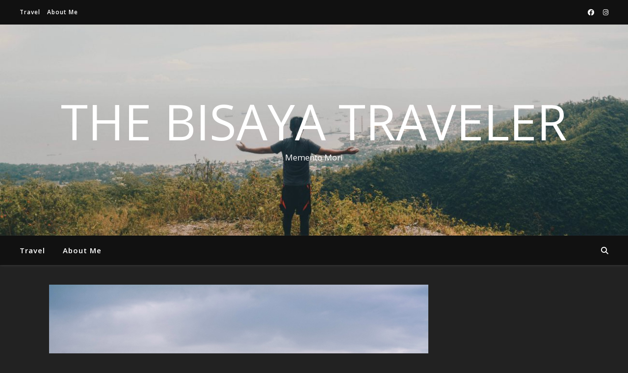

--- FILE ---
content_type: text/html; charset=UTF-8
request_url: https://bisayatraveler.com/2017/04/17/new-bucao-gritty-muddy-uphill-climb-toledos-unsung-mountain/
body_size: 32687
content:
<!DOCTYPE html>
<html dir="ltr" lang="en-US"
	prefix="og: https://ogp.me/ns#" >
<head>
	<meta charset="UTF-8">
	<meta name="viewport" content="width=device-width, initial-scale=1.0" />
	<link rel="profile" href="https://gmpg.org/xfn/11">


		<!-- All in One SEO 4.3.9 - aioseo.com -->
		<meta name="description" content="My first visit to Barangay General Climaco was an exciting adventure packed with enthralling sights and colors. From the moment we set foot on its grounds to our thrilling top-load jeepney ride, every moment of Team Bang’s quick weekend adventure in this playground was a blast. And with all the treats and surprises we got" />
		<meta name="robots" content="max-image-preview:large" />
		<link rel="canonical" href="https://bisayatraveler.com/2017/04/17/new-bucao-gritty-muddy-uphill-climb-toledos-unsung-mountain/" />
		<meta name="generator" content="All in One SEO (AIOSEO) 4.3.9" />
		<meta property="og:locale" content="en_US" />
		<meta property="og:site_name" content="The Bisaya Traveler - Memento Mori" />
		<meta property="og:type" content="article" />
		<meta property="og:title" content="New Bucao: A Gritty, Muddy Uphill Climb To Toledo’s Unsung Mountain - The Bisaya Traveler" />
		<meta property="og:description" content="My first visit to Barangay General Climaco was an exciting adventure packed with enthralling sights and colors. From the moment we set foot on its grounds to our thrilling top-load jeepney ride, every moment of Team Bang’s quick weekend adventure in this playground was a blast. And with all the treats and surprises we got" />
		<meta property="og:url" content="https://bisayatraveler.com/2017/04/17/new-bucao-gritty-muddy-uphill-climb-toledos-unsung-mountain/" />
		<meta property="article:published_time" content="2017-04-17T12:53:58+00:00" />
		<meta property="article:modified_time" content="2019-03-25T11:29:40+00:00" />
		<meta name="twitter:card" content="summary_large_image" />
		<meta name="twitter:title" content="New Bucao: A Gritty, Muddy Uphill Climb To Toledo’s Unsung Mountain - The Bisaya Traveler" />
		<meta name="twitter:description" content="My first visit to Barangay General Climaco was an exciting adventure packed with enthralling sights and colors. From the moment we set foot on its grounds to our thrilling top-load jeepney ride, every moment of Team Bang’s quick weekend adventure in this playground was a blast. And with all the treats and surprises we got" />
		<script type="application/ld+json" class="aioseo-schema">
			{"@context":"https:\/\/schema.org","@graph":[{"@type":"BlogPosting","@id":"https:\/\/bisayatraveler.com\/2017\/04\/17\/new-bucao-gritty-muddy-uphill-climb-toledos-unsung-mountain\/#blogposting","name":"New Bucao: A Gritty, Muddy Uphill Climb To Toledo\u2019s Unsung Mountain - The Bisaya Traveler","headline":"New Bucao: A Gritty, Muddy Uphill Climb To Toledo\u2019s Unsung Mountain","author":{"@id":"https:\/\/bisayatraveler.com\/author\/chuckzster\/#author"},"publisher":{"@id":"https:\/\/bisayatraveler.com\/#organization"},"image":{"@type":"ImageObject","url":"https:\/\/bisayatraveler.com\/wp-content\/uploads\/2017\/04\/DSC7402.jpg","width":1500,"height":1000,"caption":"New Bucao: A Gritty, Muddy Uphill Climb To Toledo\u2019s Unsung Mountain"},"datePublished":"2017-04-17T12:53:58+00:00","dateModified":"2019-03-25T11:29:40+00:00","inLanguage":"en-US","commentCount":7,"mainEntityOfPage":{"@id":"https:\/\/bisayatraveler.com\/2017\/04\/17\/new-bucao-gritty-muddy-uphill-climb-toledos-unsung-mountain\/#webpage"},"isPartOf":{"@id":"https:\/\/bisayatraveler.com\/2017\/04\/17\/new-bucao-gritty-muddy-uphill-climb-toledos-unsung-mountain\/#webpage"},"articleSection":"Travel, Barangay General Climaco, Cebu, Cebu Province, General Climaco, hiking, Mount Tagaytay, Nature, New Bucao, outdoor, Sugbo, Team Bang, Toledo City, trek"},{"@type":"BreadcrumbList","@id":"https:\/\/bisayatraveler.com\/2017\/04\/17\/new-bucao-gritty-muddy-uphill-climb-toledos-unsung-mountain\/#breadcrumblist","itemListElement":[{"@type":"ListItem","@id":"https:\/\/bisayatraveler.com\/#listItem","position":1,"item":{"@type":"WebPage","@id":"https:\/\/bisayatraveler.com\/","name":"Home","description":"Memento Mori","url":"https:\/\/bisayatraveler.com\/"},"nextItem":"https:\/\/bisayatraveler.com\/2017\/#listItem"},{"@type":"ListItem","@id":"https:\/\/bisayatraveler.com\/2017\/#listItem","position":2,"item":{"@type":"WebPage","@id":"https:\/\/bisayatraveler.com\/2017\/","name":"2017","url":"https:\/\/bisayatraveler.com\/2017\/"},"nextItem":"https:\/\/bisayatraveler.com\/2017\/04\/#listItem","previousItem":"https:\/\/bisayatraveler.com\/#listItem"},{"@type":"ListItem","@id":"https:\/\/bisayatraveler.com\/2017\/04\/#listItem","position":3,"item":{"@type":"WebPage","@id":"https:\/\/bisayatraveler.com\/2017\/04\/","name":"April","url":"https:\/\/bisayatraveler.com\/2017\/04\/"},"nextItem":"https:\/\/bisayatraveler.com\/2017\/04\/17\/#listItem","previousItem":"https:\/\/bisayatraveler.com\/2017\/#listItem"},{"@type":"ListItem","@id":"https:\/\/bisayatraveler.com\/2017\/04\/17\/#listItem","position":4,"item":{"@type":"WebPage","@id":"https:\/\/bisayatraveler.com\/2017\/04\/17\/","name":"17","url":"https:\/\/bisayatraveler.com\/2017\/04\/17\/"},"nextItem":"https:\/\/bisayatraveler.com\/2017\/04\/17\/new-bucao-gritty-muddy-uphill-climb-toledos-unsung-mountain\/#listItem","previousItem":"https:\/\/bisayatraveler.com\/2017\/04\/#listItem"},{"@type":"ListItem","@id":"https:\/\/bisayatraveler.com\/2017\/04\/17\/new-bucao-gritty-muddy-uphill-climb-toledos-unsung-mountain\/#listItem","position":5,"item":{"@type":"WebPage","@id":"https:\/\/bisayatraveler.com\/2017\/04\/17\/new-bucao-gritty-muddy-uphill-climb-toledos-unsung-mountain\/","name":"New Bucao: A Gritty, Muddy Uphill Climb To Toledo\u2019s Unsung Mountain","description":"My first visit to Barangay General Climaco was an exciting adventure packed with enthralling sights and colors. From the moment we set foot on its grounds to our thrilling top-load jeepney ride, every moment of Team Bang\u2019s quick weekend adventure in this playground was a blast. And with all the treats and surprises we got","url":"https:\/\/bisayatraveler.com\/2017\/04\/17\/new-bucao-gritty-muddy-uphill-climb-toledos-unsung-mountain\/"},"previousItem":"https:\/\/bisayatraveler.com\/2017\/04\/17\/#listItem"}]},{"@type":"Organization","@id":"https:\/\/bisayatraveler.com\/#organization","name":"The Bisaya Traveler","url":"https:\/\/bisayatraveler.com\/"},{"@type":"Person","@id":"https:\/\/bisayatraveler.com\/author\/chuckzster\/#author","url":"https:\/\/bisayatraveler.com\/author\/chuckzster\/","name":"Aldrich Infantado","image":{"@type":"ImageObject","@id":"https:\/\/bisayatraveler.com\/2017\/04\/17\/new-bucao-gritty-muddy-uphill-climb-toledos-unsung-mountain\/#authorImage","url":"https:\/\/secure.gravatar.com\/avatar\/24e530e82a0174a2ddeba3c5853f98bc024ef1ed30b24544e90a0040a0ca2cc3?s=96&d=mm&r=g","width":96,"height":96,"caption":"Aldrich Infantado"}},{"@type":"WebPage","@id":"https:\/\/bisayatraveler.com\/2017\/04\/17\/new-bucao-gritty-muddy-uphill-climb-toledos-unsung-mountain\/#webpage","url":"https:\/\/bisayatraveler.com\/2017\/04\/17\/new-bucao-gritty-muddy-uphill-climb-toledos-unsung-mountain\/","name":"New Bucao: A Gritty, Muddy Uphill Climb To Toledo\u2019s Unsung Mountain - The Bisaya Traveler","description":"My first visit to Barangay General Climaco was an exciting adventure packed with enthralling sights and colors. From the moment we set foot on its grounds to our thrilling top-load jeepney ride, every moment of Team Bang\u2019s quick weekend adventure in this playground was a blast. And with all the treats and surprises we got","inLanguage":"en-US","isPartOf":{"@id":"https:\/\/bisayatraveler.com\/#website"},"breadcrumb":{"@id":"https:\/\/bisayatraveler.com\/2017\/04\/17\/new-bucao-gritty-muddy-uphill-climb-toledos-unsung-mountain\/#breadcrumblist"},"author":{"@id":"https:\/\/bisayatraveler.com\/author\/chuckzster\/#author"},"creator":{"@id":"https:\/\/bisayatraveler.com\/author\/chuckzster\/#author"},"image":{"@type":"ImageObject","url":"https:\/\/bisayatraveler.com\/wp-content\/uploads\/2017\/04\/DSC7402.jpg","@id":"https:\/\/bisayatraveler.com\/#mainImage","width":1500,"height":1000,"caption":"New Bucao: A Gritty, Muddy Uphill Climb To Toledo\u2019s Unsung Mountain"},"primaryImageOfPage":{"@id":"https:\/\/bisayatraveler.com\/2017\/04\/17\/new-bucao-gritty-muddy-uphill-climb-toledos-unsung-mountain\/#mainImage"},"datePublished":"2017-04-17T12:53:58+00:00","dateModified":"2019-03-25T11:29:40+00:00"},{"@type":"WebSite","@id":"https:\/\/bisayatraveler.com\/#website","url":"https:\/\/bisayatraveler.com\/","name":"The Bisaya Traveler","description":"Memento Mori","inLanguage":"en-US","publisher":{"@id":"https:\/\/bisayatraveler.com\/#organization"}}]}
		</script>
		<!-- All in One SEO -->


	<!-- This site is optimized with the Yoast SEO plugin v26.7 - https://yoast.com/wordpress/plugins/seo/ -->
	<title>New Bucao: A Gritty, Muddy Uphill Climb To Toledo’s Unsung Mountain - The Bisaya Traveler</title>
	<meta name="description" content="New Bucao is a relatively unknown steep mountain in Toledo, Cebu that will give you breathtaking views of Malubog Lake and Barangay General Climaco." />
	<link rel="canonical" href="https://bisayatraveler.com/2017/04/17/new-bucao-gritty-muddy-uphill-climb-toledos-unsung-mountain/" />
	<meta property="og:locale" content="en_US" />
	<meta property="og:type" content="article" />
	<meta property="og:title" content="New Bucao: A Gritty, Muddy Uphill Climb To Toledo’s Unsung Mountain - The Bisaya Traveler" />
	<meta property="og:description" content="New Bucao is a relatively unknown steep mountain in Toledo, Cebu that will give you breathtaking views of Malubog Lake and Barangay General Climaco." />
	<meta property="og:url" content="https://bisayatraveler.com/2017/04/17/new-bucao-gritty-muddy-uphill-climb-toledos-unsung-mountain/" />
	<meta property="og:site_name" content="The Bisaya Traveler" />
	<meta property="article:author" content="https://www.facebook.com/chuckzster" />
	<meta property="article:published_time" content="2017-04-17T12:53:58+00:00" />
	<meta property="article:modified_time" content="2019-03-25T11:29:40+00:00" />
	<meta property="og:image" content="https://bisayatraveler.com/wp-content/uploads/2017/04/DSC7402.jpg" />
	<meta property="og:image:width" content="1500" />
	<meta property="og:image:height" content="1000" />
	<meta property="og:image:type" content="image/jpeg" />
	<meta name="author" content="Aldrich Infantado" />
	<meta name="twitter:card" content="summary_large_image" />
	<meta name="twitter:label1" content="Written by" />
	<meta name="twitter:data1" content="Aldrich Infantado" />
	<meta name="twitter:label2" content="Est. reading time" />
	<meta name="twitter:data2" content="10 minutes" />
	<script type="application/ld+json" class="yoast-schema-graph">{"@context":"https://schema.org","@graph":[{"@type":"Article","@id":"https://bisayatraveler.com/2017/04/17/new-bucao-gritty-muddy-uphill-climb-toledos-unsung-mountain/#article","isPartOf":{"@id":"https://bisayatraveler.com/2017/04/17/new-bucao-gritty-muddy-uphill-climb-toledos-unsung-mountain/"},"author":{"name":"Aldrich Infantado","@id":"https://bisayatraveler.com/#/schema/person/1cf9a768f17a3d499e98e899f838045a"},"headline":"New Bucao: A Gritty, Muddy Uphill Climb To Toledo’s Unsung Mountain","datePublished":"2017-04-17T12:53:58+00:00","dateModified":"2019-03-25T11:29:40+00:00","mainEntityOfPage":{"@id":"https://bisayatraveler.com/2017/04/17/new-bucao-gritty-muddy-uphill-climb-toledos-unsung-mountain/"},"wordCount":2092,"commentCount":7,"image":{"@id":"https://bisayatraveler.com/2017/04/17/new-bucao-gritty-muddy-uphill-climb-toledos-unsung-mountain/#primaryimage"},"thumbnailUrl":"https://bisayatraveler.com/wp-content/uploads/2017/04/DSC7402.jpg","keywords":["Barangay General Climaco","Cebu","Cebu Province","General Climaco","hiking","Mount Tagaytay","Nature","New Bucao","outdoor","Sugbo","Team Bang","Toledo City","trek"],"articleSection":["Travel"],"inLanguage":"en-US","potentialAction":[{"@type":"CommentAction","name":"Comment","target":["https://bisayatraveler.com/2017/04/17/new-bucao-gritty-muddy-uphill-climb-toledos-unsung-mountain/#respond"]}]},{"@type":"WebPage","@id":"https://bisayatraveler.com/2017/04/17/new-bucao-gritty-muddy-uphill-climb-toledos-unsung-mountain/","url":"https://bisayatraveler.com/2017/04/17/new-bucao-gritty-muddy-uphill-climb-toledos-unsung-mountain/","name":"New Bucao: A Gritty, Muddy Uphill Climb To Toledo’s Unsung Mountain - The Bisaya Traveler","isPartOf":{"@id":"https://bisayatraveler.com/#website"},"primaryImageOfPage":{"@id":"https://bisayatraveler.com/2017/04/17/new-bucao-gritty-muddy-uphill-climb-toledos-unsung-mountain/#primaryimage"},"image":{"@id":"https://bisayatraveler.com/2017/04/17/new-bucao-gritty-muddy-uphill-climb-toledos-unsung-mountain/#primaryimage"},"thumbnailUrl":"https://bisayatraveler.com/wp-content/uploads/2017/04/DSC7402.jpg","datePublished":"2017-04-17T12:53:58+00:00","dateModified":"2019-03-25T11:29:40+00:00","author":{"@id":"https://bisayatraveler.com/#/schema/person/1cf9a768f17a3d499e98e899f838045a"},"description":"New Bucao is a relatively unknown steep mountain in Toledo, Cebu that will give you breathtaking views of Malubog Lake and Barangay General Climaco.","breadcrumb":{"@id":"https://bisayatraveler.com/2017/04/17/new-bucao-gritty-muddy-uphill-climb-toledos-unsung-mountain/#breadcrumb"},"inLanguage":"en-US","potentialAction":[{"@type":"ReadAction","target":["https://bisayatraveler.com/2017/04/17/new-bucao-gritty-muddy-uphill-climb-toledos-unsung-mountain/"]}]},{"@type":"ImageObject","inLanguage":"en-US","@id":"https://bisayatraveler.com/2017/04/17/new-bucao-gritty-muddy-uphill-climb-toledos-unsung-mountain/#primaryimage","url":"https://bisayatraveler.com/wp-content/uploads/2017/04/DSC7402.jpg","contentUrl":"https://bisayatraveler.com/wp-content/uploads/2017/04/DSC7402.jpg","width":1500,"height":1000,"caption":"New Bucao: A Gritty, Muddy Uphill Climb To Toledo’s Unsung Mountain"},{"@type":"BreadcrumbList","@id":"https://bisayatraveler.com/2017/04/17/new-bucao-gritty-muddy-uphill-climb-toledos-unsung-mountain/#breadcrumb","itemListElement":[{"@type":"ListItem","position":1,"name":"Home","item":"https://bisayatraveler.com/"},{"@type":"ListItem","position":2,"name":"New Bucao: A Gritty, Muddy Uphill Climb To Toledo’s Unsung Mountain"}]},{"@type":"WebSite","@id":"https://bisayatraveler.com/#website","url":"https://bisayatraveler.com/","name":"The Bisaya Traveler","description":"Memento Mori","potentialAction":[{"@type":"SearchAction","target":{"@type":"EntryPoint","urlTemplate":"https://bisayatraveler.com/?s={search_term_string}"},"query-input":{"@type":"PropertyValueSpecification","valueRequired":true,"valueName":"search_term_string"}}],"inLanguage":"en-US"},{"@type":"Person","@id":"https://bisayatraveler.com/#/schema/person/1cf9a768f17a3d499e98e899f838045a","name":"Aldrich Infantado","image":{"@type":"ImageObject","inLanguage":"en-US","@id":"https://bisayatraveler.com/#/schema/person/image/","url":"https://secure.gravatar.com/avatar/24e530e82a0174a2ddeba3c5853f98bc024ef1ed30b24544e90a0040a0ca2cc3?s=96&d=mm&r=g","contentUrl":"https://secure.gravatar.com/avatar/24e530e82a0174a2ddeba3c5853f98bc024ef1ed30b24544e90a0040a0ca2cc3?s=96&d=mm&r=g","caption":"Aldrich Infantado"},"description":"Aldrich Infantado is a travel junkie and a writing aficionado who loves to share amazing travel tips to his fellow travelers.","sameAs":["https://www.facebook.com/chuckzster"],"url":"https://bisayatraveler.com/author/chuckzster/"}]}</script>
	<!-- / Yoast SEO plugin. -->


<link rel='dns-prefetch' href='//a.omappapi.com' />
<link rel='dns-prefetch' href='//www.googletagmanager.com' />
<link rel='dns-prefetch' href='//fonts.googleapis.com' />
<link rel='dns-prefetch' href='//pagead2.googlesyndication.com' />
<link rel="alternate" type="application/rss+xml" title="The Bisaya Traveler &raquo; Feed" href="https://bisayatraveler.com/feed/" />
<link rel="alternate" type="application/rss+xml" title="The Bisaya Traveler &raquo; Comments Feed" href="https://bisayatraveler.com/comments/feed/" />
<link rel="alternate" type="application/rss+xml" title="The Bisaya Traveler &raquo; New Bucao: A Gritty, Muddy Uphill Climb To Toledo’s Unsung Mountain Comments Feed" href="https://bisayatraveler.com/2017/04/17/new-bucao-gritty-muddy-uphill-climb-toledos-unsung-mountain/feed/" />
<link rel="alternate" title="oEmbed (JSON)" type="application/json+oembed" href="https://bisayatraveler.com/wp-json/oembed/1.0/embed?url=https%3A%2F%2Fbisayatraveler.com%2F2017%2F04%2F17%2Fnew-bucao-gritty-muddy-uphill-climb-toledos-unsung-mountain%2F" />
<link rel="alternate" title="oEmbed (XML)" type="text/xml+oembed" href="https://bisayatraveler.com/wp-json/oembed/1.0/embed?url=https%3A%2F%2Fbisayatraveler.com%2F2017%2F04%2F17%2Fnew-bucao-gritty-muddy-uphill-climb-toledos-unsung-mountain%2F&#038;format=xml" />
		<!-- This site uses the Google Analytics by MonsterInsights plugin v8.16 - Using Analytics tracking - https://www.monsterinsights.com/ -->
							<script src="//www.googletagmanager.com/gtag/js?id=G-EY0XCWC0BM"  data-cfasync="false" data-wpfc-render="false" type="text/javascript" async></script>
			<script data-cfasync="false" data-wpfc-render="false" type="text/javascript">
				var mi_version = '8.16';
				var mi_track_user = true;
				var mi_no_track_reason = '';
				
								var disableStrs = [
										'ga-disable-G-EY0XCWC0BM',
														];

				/* Function to detect opted out users */
				function __gtagTrackerIsOptedOut() {
					for (var index = 0; index < disableStrs.length; index++) {
						if (document.cookie.indexOf(disableStrs[index] + '=true') > -1) {
							return true;
						}
					}

					return false;
				}

				/* Disable tracking if the opt-out cookie exists. */
				if (__gtagTrackerIsOptedOut()) {
					for (var index = 0; index < disableStrs.length; index++) {
						window[disableStrs[index]] = true;
					}
				}

				/* Opt-out function */
				function __gtagTrackerOptout() {
					for (var index = 0; index < disableStrs.length; index++) {
						document.cookie = disableStrs[index] + '=true; expires=Thu, 31 Dec 2099 23:59:59 UTC; path=/';
						window[disableStrs[index]] = true;
					}
				}

				if ('undefined' === typeof gaOptout) {
					function gaOptout() {
						__gtagTrackerOptout();
					}
				}
								window.dataLayer = window.dataLayer || [];

				window.MonsterInsightsDualTracker = {
					helpers: {},
					trackers: {},
				};
				if (mi_track_user) {
					function __gtagDataLayer() {
						dataLayer.push(arguments);
					}

					function __gtagTracker(type, name, parameters) {
						if (!parameters) {
							parameters = {};
						}

						if (parameters.send_to) {
							__gtagDataLayer.apply(null, arguments);
							return;
						}

						if (type === 'event') {
														parameters.send_to = monsterinsights_frontend.v4_id;
							var hookName = name;
							if (typeof parameters['event_category'] !== 'undefined') {
								hookName = parameters['event_category'] + ':' + name;
							}

							if (typeof MonsterInsightsDualTracker.trackers[hookName] !== 'undefined') {
								MonsterInsightsDualTracker.trackers[hookName](parameters);
							} else {
								__gtagDataLayer('event', name, parameters);
							}
							
													} else {
							__gtagDataLayer.apply(null, arguments);
						}
					}

					__gtagTracker('js', new Date());
					__gtagTracker('set', {
						'developer_id.dZGIzZG': true,
											});
										__gtagTracker('config', 'G-EY0XCWC0BM', {"forceSSL":"true","link_attribution":"true"} );
															window.gtag = __gtagTracker;										(function () {
						/* https://developers.google.com/analytics/devguides/collection/analyticsjs/ */
						/* ga and __gaTracker compatibility shim. */
						var noopfn = function () {
							return null;
						};
						var newtracker = function () {
							return new Tracker();
						};
						var Tracker = function () {
							return null;
						};
						var p = Tracker.prototype;
						p.get = noopfn;
						p.set = noopfn;
						p.send = function () {
							var args = Array.prototype.slice.call(arguments);
							args.unshift('send');
							__gaTracker.apply(null, args);
						};
						var __gaTracker = function () {
							var len = arguments.length;
							if (len === 0) {
								return;
							}
							var f = arguments[len - 1];
							if (typeof f !== 'object' || f === null || typeof f.hitCallback !== 'function') {
								if ('send' === arguments[0]) {
									var hitConverted, hitObject = false, action;
									if ('event' === arguments[1]) {
										if ('undefined' !== typeof arguments[3]) {
											hitObject = {
												'eventAction': arguments[3],
												'eventCategory': arguments[2],
												'eventLabel': arguments[4],
												'value': arguments[5] ? arguments[5] : 1,
											}
										}
									}
									if ('pageview' === arguments[1]) {
										if ('undefined' !== typeof arguments[2]) {
											hitObject = {
												'eventAction': 'page_view',
												'page_path': arguments[2],
											}
										}
									}
									if (typeof arguments[2] === 'object') {
										hitObject = arguments[2];
									}
									if (typeof arguments[5] === 'object') {
										Object.assign(hitObject, arguments[5]);
									}
									if ('undefined' !== typeof arguments[1].hitType) {
										hitObject = arguments[1];
										if ('pageview' === hitObject.hitType) {
											hitObject.eventAction = 'page_view';
										}
									}
									if (hitObject) {
										action = 'timing' === arguments[1].hitType ? 'timing_complete' : hitObject.eventAction;
										hitConverted = mapArgs(hitObject);
										__gtagTracker('event', action, hitConverted);
									}
								}
								return;
							}

							function mapArgs(args) {
								var arg, hit = {};
								var gaMap = {
									'eventCategory': 'event_category',
									'eventAction': 'event_action',
									'eventLabel': 'event_label',
									'eventValue': 'event_value',
									'nonInteraction': 'non_interaction',
									'timingCategory': 'event_category',
									'timingVar': 'name',
									'timingValue': 'value',
									'timingLabel': 'event_label',
									'page': 'page_path',
									'location': 'page_location',
									'title': 'page_title',
								};
								for (arg in args) {
																		if (!(!args.hasOwnProperty(arg) || !gaMap.hasOwnProperty(arg))) {
										hit[gaMap[arg]] = args[arg];
									} else {
										hit[arg] = args[arg];
									}
								}
								return hit;
							}

							try {
								f.hitCallback();
							} catch (ex) {
							}
						};
						__gaTracker.create = newtracker;
						__gaTracker.getByName = newtracker;
						__gaTracker.getAll = function () {
							return [];
						};
						__gaTracker.remove = noopfn;
						__gaTracker.loaded = true;
						window['__gaTracker'] = __gaTracker;
					})();
									} else {
										console.log("");
					(function () {
						function __gtagTracker() {
							return null;
						}

						window['__gtagTracker'] = __gtagTracker;
						window['gtag'] = __gtagTracker;
					})();
									}
			</script>
				<!-- / Google Analytics by MonsterInsights -->
		<style id='wp-img-auto-sizes-contain-inline-css' type='text/css'>
img:is([sizes=auto i],[sizes^="auto," i]){contain-intrinsic-size:3000px 1500px}
/*# sourceURL=wp-img-auto-sizes-contain-inline-css */
</style>
<style id='wp-emoji-styles-inline-css' type='text/css'>

	img.wp-smiley, img.emoji {
		display: inline !important;
		border: none !important;
		box-shadow: none !important;
		height: 1em !important;
		width: 1em !important;
		margin: 0 0.07em !important;
		vertical-align: -0.1em !important;
		background: none !important;
		padding: 0 !important;
	}
/*# sourceURL=wp-emoji-styles-inline-css */
</style>
<style id='wp-block-library-inline-css' type='text/css'>
:root{--wp-block-synced-color:#7a00df;--wp-block-synced-color--rgb:122,0,223;--wp-bound-block-color:var(--wp-block-synced-color);--wp-editor-canvas-background:#ddd;--wp-admin-theme-color:#007cba;--wp-admin-theme-color--rgb:0,124,186;--wp-admin-theme-color-darker-10:#006ba1;--wp-admin-theme-color-darker-10--rgb:0,107,160.5;--wp-admin-theme-color-darker-20:#005a87;--wp-admin-theme-color-darker-20--rgb:0,90,135;--wp-admin-border-width-focus:2px}@media (min-resolution:192dpi){:root{--wp-admin-border-width-focus:1.5px}}.wp-element-button{cursor:pointer}:root .has-very-light-gray-background-color{background-color:#eee}:root .has-very-dark-gray-background-color{background-color:#313131}:root .has-very-light-gray-color{color:#eee}:root .has-very-dark-gray-color{color:#313131}:root .has-vivid-green-cyan-to-vivid-cyan-blue-gradient-background{background:linear-gradient(135deg,#00d084,#0693e3)}:root .has-purple-crush-gradient-background{background:linear-gradient(135deg,#34e2e4,#4721fb 50%,#ab1dfe)}:root .has-hazy-dawn-gradient-background{background:linear-gradient(135deg,#faaca8,#dad0ec)}:root .has-subdued-olive-gradient-background{background:linear-gradient(135deg,#fafae1,#67a671)}:root .has-atomic-cream-gradient-background{background:linear-gradient(135deg,#fdd79a,#004a59)}:root .has-nightshade-gradient-background{background:linear-gradient(135deg,#330968,#31cdcf)}:root .has-midnight-gradient-background{background:linear-gradient(135deg,#020381,#2874fc)}:root{--wp--preset--font-size--normal:16px;--wp--preset--font-size--huge:42px}.has-regular-font-size{font-size:1em}.has-larger-font-size{font-size:2.625em}.has-normal-font-size{font-size:var(--wp--preset--font-size--normal)}.has-huge-font-size{font-size:var(--wp--preset--font-size--huge)}.has-text-align-center{text-align:center}.has-text-align-left{text-align:left}.has-text-align-right{text-align:right}.has-fit-text{white-space:nowrap!important}#end-resizable-editor-section{display:none}.aligncenter{clear:both}.items-justified-left{justify-content:flex-start}.items-justified-center{justify-content:center}.items-justified-right{justify-content:flex-end}.items-justified-space-between{justify-content:space-between}.screen-reader-text{border:0;clip-path:inset(50%);height:1px;margin:-1px;overflow:hidden;padding:0;position:absolute;width:1px;word-wrap:normal!important}.screen-reader-text:focus{background-color:#ddd;clip-path:none;color:#444;display:block;font-size:1em;height:auto;left:5px;line-height:normal;padding:15px 23px 14px;text-decoration:none;top:5px;width:auto;z-index:100000}html :where(.has-border-color){border-style:solid}html :where([style*=border-top-color]){border-top-style:solid}html :where([style*=border-right-color]){border-right-style:solid}html :where([style*=border-bottom-color]){border-bottom-style:solid}html :where([style*=border-left-color]){border-left-style:solid}html :where([style*=border-width]){border-style:solid}html :where([style*=border-top-width]){border-top-style:solid}html :where([style*=border-right-width]){border-right-style:solid}html :where([style*=border-bottom-width]){border-bottom-style:solid}html :where([style*=border-left-width]){border-left-style:solid}html :where(img[class*=wp-image-]){height:auto;max-width:100%}:where(figure){margin:0 0 1em}html :where(.is-position-sticky){--wp-admin--admin-bar--position-offset:var(--wp-admin--admin-bar--height,0px)}@media screen and (max-width:600px){html :where(.is-position-sticky){--wp-admin--admin-bar--position-offset:0px}}

/*# sourceURL=wp-block-library-inline-css */
</style><style id='global-styles-inline-css' type='text/css'>
:root{--wp--preset--aspect-ratio--square: 1;--wp--preset--aspect-ratio--4-3: 4/3;--wp--preset--aspect-ratio--3-4: 3/4;--wp--preset--aspect-ratio--3-2: 3/2;--wp--preset--aspect-ratio--2-3: 2/3;--wp--preset--aspect-ratio--16-9: 16/9;--wp--preset--aspect-ratio--9-16: 9/16;--wp--preset--color--black: #000000;--wp--preset--color--cyan-bluish-gray: #abb8c3;--wp--preset--color--white: #ffffff;--wp--preset--color--pale-pink: #f78da7;--wp--preset--color--vivid-red: #cf2e2e;--wp--preset--color--luminous-vivid-orange: #ff6900;--wp--preset--color--luminous-vivid-amber: #fcb900;--wp--preset--color--light-green-cyan: #7bdcb5;--wp--preset--color--vivid-green-cyan: #00d084;--wp--preset--color--pale-cyan-blue: #8ed1fc;--wp--preset--color--vivid-cyan-blue: #0693e3;--wp--preset--color--vivid-purple: #9b51e0;--wp--preset--gradient--vivid-cyan-blue-to-vivid-purple: linear-gradient(135deg,rgb(6,147,227) 0%,rgb(155,81,224) 100%);--wp--preset--gradient--light-green-cyan-to-vivid-green-cyan: linear-gradient(135deg,rgb(122,220,180) 0%,rgb(0,208,130) 100%);--wp--preset--gradient--luminous-vivid-amber-to-luminous-vivid-orange: linear-gradient(135deg,rgb(252,185,0) 0%,rgb(255,105,0) 100%);--wp--preset--gradient--luminous-vivid-orange-to-vivid-red: linear-gradient(135deg,rgb(255,105,0) 0%,rgb(207,46,46) 100%);--wp--preset--gradient--very-light-gray-to-cyan-bluish-gray: linear-gradient(135deg,rgb(238,238,238) 0%,rgb(169,184,195) 100%);--wp--preset--gradient--cool-to-warm-spectrum: linear-gradient(135deg,rgb(74,234,220) 0%,rgb(151,120,209) 20%,rgb(207,42,186) 40%,rgb(238,44,130) 60%,rgb(251,105,98) 80%,rgb(254,248,76) 100%);--wp--preset--gradient--blush-light-purple: linear-gradient(135deg,rgb(255,206,236) 0%,rgb(152,150,240) 100%);--wp--preset--gradient--blush-bordeaux: linear-gradient(135deg,rgb(254,205,165) 0%,rgb(254,45,45) 50%,rgb(107,0,62) 100%);--wp--preset--gradient--luminous-dusk: linear-gradient(135deg,rgb(255,203,112) 0%,rgb(199,81,192) 50%,rgb(65,88,208) 100%);--wp--preset--gradient--pale-ocean: linear-gradient(135deg,rgb(255,245,203) 0%,rgb(182,227,212) 50%,rgb(51,167,181) 100%);--wp--preset--gradient--electric-grass: linear-gradient(135deg,rgb(202,248,128) 0%,rgb(113,206,126) 100%);--wp--preset--gradient--midnight: linear-gradient(135deg,rgb(2,3,129) 0%,rgb(40,116,252) 100%);--wp--preset--font-size--small: 13px;--wp--preset--font-size--medium: 20px;--wp--preset--font-size--large: 36px;--wp--preset--font-size--x-large: 42px;--wp--preset--spacing--20: 0.44rem;--wp--preset--spacing--30: 0.67rem;--wp--preset--spacing--40: 1rem;--wp--preset--spacing--50: 1.5rem;--wp--preset--spacing--60: 2.25rem;--wp--preset--spacing--70: 3.38rem;--wp--preset--spacing--80: 5.06rem;--wp--preset--shadow--natural: 6px 6px 9px rgba(0, 0, 0, 0.2);--wp--preset--shadow--deep: 12px 12px 50px rgba(0, 0, 0, 0.4);--wp--preset--shadow--sharp: 6px 6px 0px rgba(0, 0, 0, 0.2);--wp--preset--shadow--outlined: 6px 6px 0px -3px rgb(255, 255, 255), 6px 6px rgb(0, 0, 0);--wp--preset--shadow--crisp: 6px 6px 0px rgb(0, 0, 0);}:root :where(.is-layout-flow) > :first-child{margin-block-start: 0;}:root :where(.is-layout-flow) > :last-child{margin-block-end: 0;}:root :where(.is-layout-flow) > *{margin-block-start: 24px;margin-block-end: 0;}:root :where(.is-layout-constrained) > :first-child{margin-block-start: 0;}:root :where(.is-layout-constrained) > :last-child{margin-block-end: 0;}:root :where(.is-layout-constrained) > *{margin-block-start: 24px;margin-block-end: 0;}:root :where(.is-layout-flex){gap: 24px;}:root :where(.is-layout-grid){gap: 24px;}body .is-layout-flex{display: flex;}.is-layout-flex{flex-wrap: wrap;align-items: center;}.is-layout-flex > :is(*, div){margin: 0;}body .is-layout-grid{display: grid;}.is-layout-grid > :is(*, div){margin: 0;}.has-black-color{color: var(--wp--preset--color--black) !important;}.has-cyan-bluish-gray-color{color: var(--wp--preset--color--cyan-bluish-gray) !important;}.has-white-color{color: var(--wp--preset--color--white) !important;}.has-pale-pink-color{color: var(--wp--preset--color--pale-pink) !important;}.has-vivid-red-color{color: var(--wp--preset--color--vivid-red) !important;}.has-luminous-vivid-orange-color{color: var(--wp--preset--color--luminous-vivid-orange) !important;}.has-luminous-vivid-amber-color{color: var(--wp--preset--color--luminous-vivid-amber) !important;}.has-light-green-cyan-color{color: var(--wp--preset--color--light-green-cyan) !important;}.has-vivid-green-cyan-color{color: var(--wp--preset--color--vivid-green-cyan) !important;}.has-pale-cyan-blue-color{color: var(--wp--preset--color--pale-cyan-blue) !important;}.has-vivid-cyan-blue-color{color: var(--wp--preset--color--vivid-cyan-blue) !important;}.has-vivid-purple-color{color: var(--wp--preset--color--vivid-purple) !important;}.has-black-background-color{background-color: var(--wp--preset--color--black) !important;}.has-cyan-bluish-gray-background-color{background-color: var(--wp--preset--color--cyan-bluish-gray) !important;}.has-white-background-color{background-color: var(--wp--preset--color--white) !important;}.has-pale-pink-background-color{background-color: var(--wp--preset--color--pale-pink) !important;}.has-vivid-red-background-color{background-color: var(--wp--preset--color--vivid-red) !important;}.has-luminous-vivid-orange-background-color{background-color: var(--wp--preset--color--luminous-vivid-orange) !important;}.has-luminous-vivid-amber-background-color{background-color: var(--wp--preset--color--luminous-vivid-amber) !important;}.has-light-green-cyan-background-color{background-color: var(--wp--preset--color--light-green-cyan) !important;}.has-vivid-green-cyan-background-color{background-color: var(--wp--preset--color--vivid-green-cyan) !important;}.has-pale-cyan-blue-background-color{background-color: var(--wp--preset--color--pale-cyan-blue) !important;}.has-vivid-cyan-blue-background-color{background-color: var(--wp--preset--color--vivid-cyan-blue) !important;}.has-vivid-purple-background-color{background-color: var(--wp--preset--color--vivid-purple) !important;}.has-black-border-color{border-color: var(--wp--preset--color--black) !important;}.has-cyan-bluish-gray-border-color{border-color: var(--wp--preset--color--cyan-bluish-gray) !important;}.has-white-border-color{border-color: var(--wp--preset--color--white) !important;}.has-pale-pink-border-color{border-color: var(--wp--preset--color--pale-pink) !important;}.has-vivid-red-border-color{border-color: var(--wp--preset--color--vivid-red) !important;}.has-luminous-vivid-orange-border-color{border-color: var(--wp--preset--color--luminous-vivid-orange) !important;}.has-luminous-vivid-amber-border-color{border-color: var(--wp--preset--color--luminous-vivid-amber) !important;}.has-light-green-cyan-border-color{border-color: var(--wp--preset--color--light-green-cyan) !important;}.has-vivid-green-cyan-border-color{border-color: var(--wp--preset--color--vivid-green-cyan) !important;}.has-pale-cyan-blue-border-color{border-color: var(--wp--preset--color--pale-cyan-blue) !important;}.has-vivid-cyan-blue-border-color{border-color: var(--wp--preset--color--vivid-cyan-blue) !important;}.has-vivid-purple-border-color{border-color: var(--wp--preset--color--vivid-purple) !important;}.has-vivid-cyan-blue-to-vivid-purple-gradient-background{background: var(--wp--preset--gradient--vivid-cyan-blue-to-vivid-purple) !important;}.has-light-green-cyan-to-vivid-green-cyan-gradient-background{background: var(--wp--preset--gradient--light-green-cyan-to-vivid-green-cyan) !important;}.has-luminous-vivid-amber-to-luminous-vivid-orange-gradient-background{background: var(--wp--preset--gradient--luminous-vivid-amber-to-luminous-vivid-orange) !important;}.has-luminous-vivid-orange-to-vivid-red-gradient-background{background: var(--wp--preset--gradient--luminous-vivid-orange-to-vivid-red) !important;}.has-very-light-gray-to-cyan-bluish-gray-gradient-background{background: var(--wp--preset--gradient--very-light-gray-to-cyan-bluish-gray) !important;}.has-cool-to-warm-spectrum-gradient-background{background: var(--wp--preset--gradient--cool-to-warm-spectrum) !important;}.has-blush-light-purple-gradient-background{background: var(--wp--preset--gradient--blush-light-purple) !important;}.has-blush-bordeaux-gradient-background{background: var(--wp--preset--gradient--blush-bordeaux) !important;}.has-luminous-dusk-gradient-background{background: var(--wp--preset--gradient--luminous-dusk) !important;}.has-pale-ocean-gradient-background{background: var(--wp--preset--gradient--pale-ocean) !important;}.has-electric-grass-gradient-background{background: var(--wp--preset--gradient--electric-grass) !important;}.has-midnight-gradient-background{background: var(--wp--preset--gradient--midnight) !important;}.has-small-font-size{font-size: var(--wp--preset--font-size--small) !important;}.has-medium-font-size{font-size: var(--wp--preset--font-size--medium) !important;}.has-large-font-size{font-size: var(--wp--preset--font-size--large) !important;}.has-x-large-font-size{font-size: var(--wp--preset--font-size--x-large) !important;}
/*# sourceURL=global-styles-inline-css */
</style>

<style id='classic-theme-styles-inline-css' type='text/css'>
/*! This file is auto-generated */
.wp-block-button__link{color:#fff;background-color:#32373c;border-radius:9999px;box-shadow:none;text-decoration:none;padding:calc(.667em + 2px) calc(1.333em + 2px);font-size:1.125em}.wp-block-file__button{background:#32373c;color:#fff;text-decoration:none}
/*# sourceURL=/wp-includes/css/classic-themes.min.css */
</style>
<link rel='stylesheet' id='wp-components-css' href='https://bisayatraveler.com/wp-includes/css/dist/components/style.min.css?ver=380f0a9f9c7a6b172b00fd3c9463e982' type='text/css' media='all' />
<link rel='stylesheet' id='wp-preferences-css' href='https://bisayatraveler.com/wp-includes/css/dist/preferences/style.min.css?ver=380f0a9f9c7a6b172b00fd3c9463e982' type='text/css' media='all' />
<link rel='stylesheet' id='wp-block-editor-css' href='https://bisayatraveler.com/wp-includes/css/dist/block-editor/style.min.css?ver=380f0a9f9c7a6b172b00fd3c9463e982' type='text/css' media='all' />
<link rel='stylesheet' id='popup-maker-block-library-style-css' href='https://bisayatraveler.com/wp-content/plugins/popup-maker/dist/packages/block-library-style.css?ver=dbea705cfafe089d65f1' type='text/css' media='all' />
<link rel='stylesheet' id='contact-form-7-css' href='https://bisayatraveler.com/wp-content/plugins/contact-form-7/includes/css/styles.css?ver=6.1.4' type='text/css' media='all' />
<link rel='stylesheet' id='ashe-style-css' href='https://bisayatraveler.com/wp-content/themes/ashe/style.css?ver=2.234' type='text/css' media='all' />
<link rel='stylesheet' id='fontawesome-css' href='https://bisayatraveler.com/wp-content/themes/ashe/assets/css/fontawesome.min.css?ver=6.5.1' type='text/css' media='all' />
<link rel='stylesheet' id='fontello-css' href='https://bisayatraveler.com/wp-content/themes/ashe/assets/css/fontello.css?ver=380f0a9f9c7a6b172b00fd3c9463e982' type='text/css' media='all' />
<link rel='stylesheet' id='slick-css' href='https://bisayatraveler.com/wp-content/themes/ashe/assets/css/slick.css?ver=380f0a9f9c7a6b172b00fd3c9463e982' type='text/css' media='all' />
<link rel='stylesheet' id='scrollbar-css' href='https://bisayatraveler.com/wp-content/themes/ashe/assets/css/perfect-scrollbar.css?ver=380f0a9f9c7a6b172b00fd3c9463e982' type='text/css' media='all' />
<link rel='stylesheet' id='ashe-responsive-css' href='https://bisayatraveler.com/wp-content/themes/ashe/assets/css/responsive.css?ver=1.9.7' type='text/css' media='all' />
<link rel='stylesheet' id='ashe-playfair-font-css' href='//fonts.googleapis.com/css?family=Playfair+Display%3A400%2C700&#038;ver=1.0.0' type='text/css' media='all' />
<link rel='stylesheet' id='ashe-opensans-font-css' href='//fonts.googleapis.com/css?family=Open+Sans%3A400italic%2C400%2C600italic%2C600%2C700italic%2C700&#038;ver=1.0.0' type='text/css' media='all' />
<style id='wp-block-paragraph-inline-css' type='text/css'>
.is-small-text{font-size:.875em}.is-regular-text{font-size:1em}.is-large-text{font-size:2.25em}.is-larger-text{font-size:3em}.has-drop-cap:not(:focus):first-letter{float:left;font-size:8.4em;font-style:normal;font-weight:100;line-height:.68;margin:.05em .1em 0 0;text-transform:uppercase}body.rtl .has-drop-cap:not(:focus):first-letter{float:none;margin-left:.1em}p.has-drop-cap.has-background{overflow:hidden}:root :where(p.has-background){padding:1.25em 2.375em}:where(p.has-text-color:not(.has-link-color)) a{color:inherit}p.has-text-align-left[style*="writing-mode:vertical-lr"],p.has-text-align-right[style*="writing-mode:vertical-rl"]{rotate:180deg}
/*# sourceURL=https://bisayatraveler.com/wp-includes/blocks/paragraph/style.min.css */
</style>
<style id='wp-block-image-inline-css' type='text/css'>
.wp-block-image>a,.wp-block-image>figure>a{display:inline-block}.wp-block-image img{box-sizing:border-box;height:auto;max-width:100%;vertical-align:bottom}@media not (prefers-reduced-motion){.wp-block-image img.hide{visibility:hidden}.wp-block-image img.show{animation:show-content-image .4s}}.wp-block-image[style*=border-radius] img,.wp-block-image[style*=border-radius]>a{border-radius:inherit}.wp-block-image.has-custom-border img{box-sizing:border-box}.wp-block-image.aligncenter{text-align:center}.wp-block-image.alignfull>a,.wp-block-image.alignwide>a{width:100%}.wp-block-image.alignfull img,.wp-block-image.alignwide img{height:auto;width:100%}.wp-block-image .aligncenter,.wp-block-image .alignleft,.wp-block-image .alignright,.wp-block-image.aligncenter,.wp-block-image.alignleft,.wp-block-image.alignright{display:table}.wp-block-image .aligncenter>figcaption,.wp-block-image .alignleft>figcaption,.wp-block-image .alignright>figcaption,.wp-block-image.aligncenter>figcaption,.wp-block-image.alignleft>figcaption,.wp-block-image.alignright>figcaption{caption-side:bottom;display:table-caption}.wp-block-image .alignleft{float:left;margin:.5em 1em .5em 0}.wp-block-image .alignright{float:right;margin:.5em 0 .5em 1em}.wp-block-image .aligncenter{margin-left:auto;margin-right:auto}.wp-block-image :where(figcaption){margin-bottom:1em;margin-top:.5em}.wp-block-image.is-style-circle-mask img{border-radius:9999px}@supports ((-webkit-mask-image:none) or (mask-image:none)) or (-webkit-mask-image:none){.wp-block-image.is-style-circle-mask img{border-radius:0;-webkit-mask-image:url('data:image/svg+xml;utf8,<svg viewBox="0 0 100 100" xmlns="http://www.w3.org/2000/svg"><circle cx="50" cy="50" r="50"/></svg>');mask-image:url('data:image/svg+xml;utf8,<svg viewBox="0 0 100 100" xmlns="http://www.w3.org/2000/svg"><circle cx="50" cy="50" r="50"/></svg>');mask-mode:alpha;-webkit-mask-position:center;mask-position:center;-webkit-mask-repeat:no-repeat;mask-repeat:no-repeat;-webkit-mask-size:contain;mask-size:contain}}:root :where(.wp-block-image.is-style-rounded img,.wp-block-image .is-style-rounded img){border-radius:9999px}.wp-block-image figure{margin:0}.wp-lightbox-container{display:flex;flex-direction:column;position:relative}.wp-lightbox-container img{cursor:zoom-in}.wp-lightbox-container img:hover+button{opacity:1}.wp-lightbox-container button{align-items:center;backdrop-filter:blur(16px) saturate(180%);background-color:#5a5a5a40;border:none;border-radius:4px;cursor:zoom-in;display:flex;height:20px;justify-content:center;opacity:0;padding:0;position:absolute;right:16px;text-align:center;top:16px;width:20px;z-index:100}@media not (prefers-reduced-motion){.wp-lightbox-container button{transition:opacity .2s ease}}.wp-lightbox-container button:focus-visible{outline:3px auto #5a5a5a40;outline:3px auto -webkit-focus-ring-color;outline-offset:3px}.wp-lightbox-container button:hover{cursor:pointer;opacity:1}.wp-lightbox-container button:focus{opacity:1}.wp-lightbox-container button:focus,.wp-lightbox-container button:hover,.wp-lightbox-container button:not(:hover):not(:active):not(.has-background){background-color:#5a5a5a40;border:none}.wp-lightbox-overlay{box-sizing:border-box;cursor:zoom-out;height:100vh;left:0;overflow:hidden;position:fixed;top:0;visibility:hidden;width:100%;z-index:100000}.wp-lightbox-overlay .close-button{align-items:center;cursor:pointer;display:flex;justify-content:center;min-height:40px;min-width:40px;padding:0;position:absolute;right:calc(env(safe-area-inset-right) + 16px);top:calc(env(safe-area-inset-top) + 16px);z-index:5000000}.wp-lightbox-overlay .close-button:focus,.wp-lightbox-overlay .close-button:hover,.wp-lightbox-overlay .close-button:not(:hover):not(:active):not(.has-background){background:none;border:none}.wp-lightbox-overlay .lightbox-image-container{height:var(--wp--lightbox-container-height);left:50%;overflow:hidden;position:absolute;top:50%;transform:translate(-50%,-50%);transform-origin:top left;width:var(--wp--lightbox-container-width);z-index:9999999999}.wp-lightbox-overlay .wp-block-image{align-items:center;box-sizing:border-box;display:flex;height:100%;justify-content:center;margin:0;position:relative;transform-origin:0 0;width:100%;z-index:3000000}.wp-lightbox-overlay .wp-block-image img{height:var(--wp--lightbox-image-height);min-height:var(--wp--lightbox-image-height);min-width:var(--wp--lightbox-image-width);width:var(--wp--lightbox-image-width)}.wp-lightbox-overlay .wp-block-image figcaption{display:none}.wp-lightbox-overlay button{background:none;border:none}.wp-lightbox-overlay .scrim{background-color:#fff;height:100%;opacity:.9;position:absolute;width:100%;z-index:2000000}.wp-lightbox-overlay.active{visibility:visible}@media not (prefers-reduced-motion){.wp-lightbox-overlay.active{animation:turn-on-visibility .25s both}.wp-lightbox-overlay.active img{animation:turn-on-visibility .35s both}.wp-lightbox-overlay.show-closing-animation:not(.active){animation:turn-off-visibility .35s both}.wp-lightbox-overlay.show-closing-animation:not(.active) img{animation:turn-off-visibility .25s both}.wp-lightbox-overlay.zoom.active{animation:none;opacity:1;visibility:visible}.wp-lightbox-overlay.zoom.active .lightbox-image-container{animation:lightbox-zoom-in .4s}.wp-lightbox-overlay.zoom.active .lightbox-image-container img{animation:none}.wp-lightbox-overlay.zoom.active .scrim{animation:turn-on-visibility .4s forwards}.wp-lightbox-overlay.zoom.show-closing-animation:not(.active){animation:none}.wp-lightbox-overlay.zoom.show-closing-animation:not(.active) .lightbox-image-container{animation:lightbox-zoom-out .4s}.wp-lightbox-overlay.zoom.show-closing-animation:not(.active) .lightbox-image-container img{animation:none}.wp-lightbox-overlay.zoom.show-closing-animation:not(.active) .scrim{animation:turn-off-visibility .4s forwards}}@keyframes show-content-image{0%{visibility:hidden}99%{visibility:hidden}to{visibility:visible}}@keyframes turn-on-visibility{0%{opacity:0}to{opacity:1}}@keyframes turn-off-visibility{0%{opacity:1;visibility:visible}99%{opacity:0;visibility:visible}to{opacity:0;visibility:hidden}}@keyframes lightbox-zoom-in{0%{transform:translate(calc((-100vw + var(--wp--lightbox-scrollbar-width))/2 + var(--wp--lightbox-initial-left-position)),calc(-50vh + var(--wp--lightbox-initial-top-position))) scale(var(--wp--lightbox-scale))}to{transform:translate(-50%,-50%) scale(1)}}@keyframes lightbox-zoom-out{0%{transform:translate(-50%,-50%) scale(1);visibility:visible}99%{visibility:visible}to{transform:translate(calc((-100vw + var(--wp--lightbox-scrollbar-width))/2 + var(--wp--lightbox-initial-left-position)),calc(-50vh + var(--wp--lightbox-initial-top-position))) scale(var(--wp--lightbox-scale));visibility:hidden}}
/*# sourceURL=https://bisayatraveler.com/wp-includes/blocks/image/style.min.css */
</style>
<style id='wp-block-heading-inline-css' type='text/css'>
h1:where(.wp-block-heading).has-background,h2:where(.wp-block-heading).has-background,h3:where(.wp-block-heading).has-background,h4:where(.wp-block-heading).has-background,h5:where(.wp-block-heading).has-background,h6:where(.wp-block-heading).has-background{padding:1.25em 2.375em}h1.has-text-align-left[style*=writing-mode]:where([style*=vertical-lr]),h1.has-text-align-right[style*=writing-mode]:where([style*=vertical-rl]),h2.has-text-align-left[style*=writing-mode]:where([style*=vertical-lr]),h2.has-text-align-right[style*=writing-mode]:where([style*=vertical-rl]),h3.has-text-align-left[style*=writing-mode]:where([style*=vertical-lr]),h3.has-text-align-right[style*=writing-mode]:where([style*=vertical-rl]),h4.has-text-align-left[style*=writing-mode]:where([style*=vertical-lr]),h4.has-text-align-right[style*=writing-mode]:where([style*=vertical-rl]),h5.has-text-align-left[style*=writing-mode]:where([style*=vertical-lr]),h5.has-text-align-right[style*=writing-mode]:where([style*=vertical-rl]),h6.has-text-align-left[style*=writing-mode]:where([style*=vertical-lr]),h6.has-text-align-right[style*=writing-mode]:where([style*=vertical-rl]){rotate:180deg}
/*# sourceURL=https://bisayatraveler.com/wp-includes/blocks/heading/style.min.css */
</style>
<style id='wp-block-button-inline-css' type='text/css'>
.wp-block-button__link{align-content:center;box-sizing:border-box;cursor:pointer;display:inline-block;height:100%;text-align:center;word-break:break-word}.wp-block-button__link.aligncenter{text-align:center}.wp-block-button__link.alignright{text-align:right}:where(.wp-block-button__link){border-radius:9999px;box-shadow:none;padding:calc(.667em + 2px) calc(1.333em + 2px);text-decoration:none}.wp-block-button[style*=text-decoration] .wp-block-button__link{text-decoration:inherit}.wp-block-buttons>.wp-block-button.has-custom-width{max-width:none}.wp-block-buttons>.wp-block-button.has-custom-width .wp-block-button__link{width:100%}.wp-block-buttons>.wp-block-button.has-custom-font-size .wp-block-button__link{font-size:inherit}.wp-block-buttons>.wp-block-button.wp-block-button__width-25{width:calc(25% - var(--wp--style--block-gap, .5em)*.75)}.wp-block-buttons>.wp-block-button.wp-block-button__width-50{width:calc(50% - var(--wp--style--block-gap, .5em)*.5)}.wp-block-buttons>.wp-block-button.wp-block-button__width-75{width:calc(75% - var(--wp--style--block-gap, .5em)*.25)}.wp-block-buttons>.wp-block-button.wp-block-button__width-100{flex-basis:100%;width:100%}.wp-block-buttons.is-vertical>.wp-block-button.wp-block-button__width-25{width:25%}.wp-block-buttons.is-vertical>.wp-block-button.wp-block-button__width-50{width:50%}.wp-block-buttons.is-vertical>.wp-block-button.wp-block-button__width-75{width:75%}.wp-block-button.is-style-squared,.wp-block-button__link.wp-block-button.is-style-squared{border-radius:0}.wp-block-button.no-border-radius,.wp-block-button__link.no-border-radius{border-radius:0!important}:root :where(.wp-block-button .wp-block-button__link.is-style-outline),:root :where(.wp-block-button.is-style-outline>.wp-block-button__link){border:2px solid;padding:.667em 1.333em}:root :where(.wp-block-button .wp-block-button__link.is-style-outline:not(.has-text-color)),:root :where(.wp-block-button.is-style-outline>.wp-block-button__link:not(.has-text-color)){color:currentColor}:root :where(.wp-block-button .wp-block-button__link.is-style-outline:not(.has-background)),:root :where(.wp-block-button.is-style-outline>.wp-block-button__link:not(.has-background)){background-color:initial;background-image:none}
/*# sourceURL=https://bisayatraveler.com/wp-includes/blocks/button/style.min.css */
</style>
<style id='wp-block-buttons-inline-css' type='text/css'>
.wp-block-buttons{box-sizing:border-box}.wp-block-buttons.is-vertical{flex-direction:column}.wp-block-buttons.is-vertical>.wp-block-button:last-child{margin-bottom:0}.wp-block-buttons>.wp-block-button{display:inline-block;margin:0}.wp-block-buttons.is-content-justification-left{justify-content:flex-start}.wp-block-buttons.is-content-justification-left.is-vertical{align-items:flex-start}.wp-block-buttons.is-content-justification-center{justify-content:center}.wp-block-buttons.is-content-justification-center.is-vertical{align-items:center}.wp-block-buttons.is-content-justification-right{justify-content:flex-end}.wp-block-buttons.is-content-justification-right.is-vertical{align-items:flex-end}.wp-block-buttons.is-content-justification-space-between{justify-content:space-between}.wp-block-buttons.aligncenter{text-align:center}.wp-block-buttons:not(.is-content-justification-space-between,.is-content-justification-right,.is-content-justification-left,.is-content-justification-center) .wp-block-button.aligncenter{margin-left:auto;margin-right:auto;width:100%}.wp-block-buttons[style*=text-decoration] .wp-block-button,.wp-block-buttons[style*=text-decoration] .wp-block-button__link{text-decoration:inherit}.wp-block-buttons.has-custom-font-size .wp-block-button__link{font-size:inherit}.wp-block-buttons .wp-block-button__link{width:100%}.wp-block-button.aligncenter{text-align:center}
/*# sourceURL=https://bisayatraveler.com/wp-includes/blocks/buttons/style.min.css */
</style>
<style id='wp-block-spacer-inline-css' type='text/css'>
.wp-block-spacer{clear:both}
/*# sourceURL=https://bisayatraveler.com/wp-includes/blocks/spacer/style.min.css */
</style>
<link rel='stylesheet' id='popup-maker-site-css' href='//bisayatraveler.com/wp-content/uploads/pum/pum-site-styles.css?generated=1767433610&#038;ver=1.21.5' type='text/css' media='all' />
<script type="text/javascript" src="https://bisayatraveler.com/wp-content/plugins/google-analytics-for-wordpress/assets/js/frontend-gtag.min.js?ver=8.16" id="monsterinsights-frontend-script-js"></script>
<script data-cfasync="false" data-wpfc-render="false" type="text/javascript" id='monsterinsights-frontend-script-js-extra'>/* <![CDATA[ */
var monsterinsights_frontend = {"js_events_tracking":"true","download_extensions":"doc,pdf,ppt,zip,xls,docx,pptx,xlsx","inbound_paths":"[{\"path\":\"\\\/go\\\/\",\"label\":\"affiliate\"},{\"path\":\"\\\/recommend\\\/\",\"label\":\"affiliate\"}]","home_url":"https:\/\/bisayatraveler.com","hash_tracking":"false","ua":"","v4_id":"G-EY0XCWC0BM"};/* ]]> */
</script>
<script type="text/javascript" src="https://bisayatraveler.com/wp-includes/js/jquery/jquery.min.js?ver=3.7.1" id="jquery-core-js"></script>
<script type="text/javascript" src="https://bisayatraveler.com/wp-includes/js/jquery/jquery-migrate.min.js?ver=3.4.1" id="jquery-migrate-js"></script>

<!-- Google tag (gtag.js) snippet added by Site Kit -->
<!-- Google Analytics snippet added by Site Kit -->
<script type="text/javascript" src="https://www.googletagmanager.com/gtag/js?id=G-EY0XCWC0BM" id="google_gtagjs-js" async></script>
<script type="text/javascript" id="google_gtagjs-js-after">
/* <![CDATA[ */
window.dataLayer = window.dataLayer || [];function gtag(){dataLayer.push(arguments);}
gtag("set","linker",{"domains":["bisayatraveler.com"]});
gtag("js", new Date());
gtag("set", "developer_id.dZTNiMT", true);
gtag("config", "G-EY0XCWC0BM");
//# sourceURL=google_gtagjs-js-after
/* ]]> */
</script>
<link rel="https://api.w.org/" href="https://bisayatraveler.com/wp-json/" /><link rel="alternate" title="JSON" type="application/json" href="https://bisayatraveler.com/wp-json/wp/v2/posts/2166" /><link rel="EditURI" type="application/rsd+xml" title="RSD" href="https://bisayatraveler.com/xmlrpc.php?rsd" />

<link rel='shortlink' href='https://bisayatraveler.com/?p=2166' />

		<!-- GA Google Analytics @ https://m0n.co/ga -->
		<script>
			(function(i,s,o,g,r,a,m){i['GoogleAnalyticsObject']=r;i[r]=i[r]||function(){
			(i[r].q=i[r].q||[]).push(arguments)},i[r].l=1*new Date();a=s.createElement(o),
			m=s.getElementsByTagName(o)[0];a.async=1;a.src=g;m.parentNode.insertBefore(a,m)
			})(window,document,'script','https://www.google-analytics.com/analytics.js','ga');
			ga('create', 'UA-84211318-1', 'auto');
			ga('require', 'displayfeatures');
			ga('send', 'pageview');
		</script>

	<meta name="generator" content="Site Kit by Google 1.170.0" /><script type="text/javascript">
(function(url){
	if(/(?:Chrome\/26\.0\.1410\.63 Safari\/537\.31|WordfenceTestMonBot)/.test(navigator.userAgent)){ return; }
	var addEvent = function(evt, handler) {
		if (window.addEventListener) {
			document.addEventListener(evt, handler, false);
		} else if (window.attachEvent) {
			document.attachEvent('on' + evt, handler);
		}
	};
	var removeEvent = function(evt, handler) {
		if (window.removeEventListener) {
			document.removeEventListener(evt, handler, false);
		} else if (window.detachEvent) {
			document.detachEvent('on' + evt, handler);
		}
	};
	var evts = 'contextmenu dblclick drag dragend dragenter dragleave dragover dragstart drop keydown keypress keyup mousedown mousemove mouseout mouseover mouseup mousewheel scroll'.split(' ');
	var logHuman = function() {
		if (window.wfLogHumanRan) { return; }
		window.wfLogHumanRan = true;
		var wfscr = document.createElement('script');
		wfscr.type = 'text/javascript';
		wfscr.async = true;
		wfscr.src = url + '&r=' + Math.random();
		(document.getElementsByTagName('head')[0]||document.getElementsByTagName('body')[0]).appendChild(wfscr);
		for (var i = 0; i < evts.length; i++) {
			removeEvent(evts[i], logHuman);
		}
	};
	for (var i = 0; i < evts.length; i++) {
		addEvent(evts[i], logHuman);
	}
})('//bisayatraveler.com/?wordfence_lh=1&hid=4166E31C5628569726DFC39A931E7DEF');
</script><link rel="pingback" href="https://bisayatraveler.com/xmlrpc.php">
<style id="ashe_dynamic_css">body {background-color: #ffffff;}#top-bar {background-color: #ffffff;}#top-bar a {color: #000000;}#top-bar a:hover,#top-bar li.current-menu-item > a,#top-bar li.current-menu-ancestor > a,#top-bar .sub-menu li.current-menu-item > a,#top-bar .sub-menu li.current-menu-ancestor> a {color: #ffffff;}#top-menu .sub-menu,#top-menu .sub-menu a {background-color: #ffffff;border-color: rgba(0,0,0, 0.05);}@media screen and ( max-width: 979px ) {.top-bar-socials {float: none !important;}.top-bar-socials a {line-height: 40px !important;}}.header-logo a,.site-description {color: #ffffff;}.entry-header {background-color: #ffffff;}#main-nav {background-color: #ffffff;box-shadow: 0px 1px 5px rgba(0,0,0, 0.1);}#featured-links h6 {background-color: rgba(255,255,255, 0.85);color: #000000;}#main-nav a,#main-nav i,#main-nav #s {color: #000000;}.main-nav-sidebar span,.sidebar-alt-close-btn span {background-color: #000000;}#main-nav a:hover,#main-nav i:hover,#main-nav li.current-menu-item > a,#main-nav li.current-menu-ancestor > a,#main-nav .sub-menu li.current-menu-item > a,#main-nav .sub-menu li.current-menu-ancestor> a {color: #ffffff;}.main-nav-sidebar:hover span {background-color: #ffffff;}#main-menu .sub-menu,#main-menu .sub-menu a {background-color: #ffffff;border-color: rgba(0,0,0, 0.05);}#main-nav #s {background-color: #ffffff;}#main-nav #s::-webkit-input-placeholder { /* Chrome/Opera/Safari */color: rgba(0,0,0, 0.7);}#main-nav #s::-moz-placeholder { /* Firefox 19+ */color: rgba(0,0,0, 0.7);}#main-nav #s:-ms-input-placeholder { /* IE 10+ */color: rgba(0,0,0, 0.7);}#main-nav #s:-moz-placeholder { /* Firefox 18- */color: rgba(0,0,0, 0.7);}/* Background */.sidebar-alt,#featured-links,.main-content,.featured-slider-area,.page-content select,.page-content input,.page-content textarea {background-color: #ffffff;}/* Text */.page-content,.page-content select,.page-content input,.page-content textarea,.page-content .post-author a,.page-content .ashe-widget a,.page-content .comment-author {color: #464646;}/* Title */.page-content h1,.page-content h2,.page-content h3,.page-content h4,.page-content h5,.page-content h6,.page-content .post-title a,.page-content .author-description h4 a,.page-content .related-posts h4 a,.page-content .blog-pagination .previous-page a,.page-content .blog-pagination .next-page a,blockquote,.page-content .post-share a {color: #030303;}.page-content .post-title a:hover {color: rgba(3,3,3, 0.75);}/* Meta */.page-content .post-date,.page-content .post-comments,.page-content .post-author,.page-content [data-layout*="list"] .post-author a,.page-content .related-post-date,.page-content .comment-meta a,.page-content .author-share a,.page-content .post-tags a,.page-content .tagcloud a,.widget_categories li,.widget_archive li,.ahse-subscribe-box p,.rpwwt-post-author,.rpwwt-post-categories,.rpwwt-post-date,.rpwwt-post-comments-number {color: #a1a1a1;}.page-content input::-webkit-input-placeholder { /* Chrome/Opera/Safari */color: #a1a1a1;}.page-content input::-moz-placeholder { /* Firefox 19+ */color: #a1a1a1;}.page-content input:-ms-input-placeholder { /* IE 10+ */color: #a1a1a1;}.page-content input:-moz-placeholder { /* Firefox 18- */color: #a1a1a1;}/* Accent */a,.post-categories,.page-content .ashe-widget.widget_text a {color: #ffffff;}/* Disable TMP.page-content .elementor a,.page-content .elementor a:hover {color: inherit;}*/.ps-container > .ps-scrollbar-y-rail > .ps-scrollbar-y {background: #ffffff;}a:not(.header-logo-a):hover {color: rgba(255,255,255, 0.8);}blockquote {border-color: #ffffff;}/* Selection */::-moz-selection {color: #ffffff;background: #ffffff;}::selection {color: #ffffff;background: #ffffff;}/* Border */.page-content .post-footer,[data-layout*="list"] .blog-grid > li,.page-content .author-description,.page-content .related-posts,.page-content .entry-comments,.page-content .ashe-widget li,.page-content #wp-calendar,.page-content #wp-calendar caption,.page-content #wp-calendar tbody td,.page-content .widget_nav_menu li a,.page-content .tagcloud a,.page-content select,.page-content input,.page-content textarea,.widget-title h2:before,.widget-title h2:after,.post-tags a,.gallery-caption,.wp-caption-text,table tr,table th,table td,pre,.category-description {border-color: #e8e8e8;}hr {background-color: #e8e8e8;}/* Buttons */.widget_search i,.widget_search #searchsubmit,.wp-block-search button,.single-navigation i,.page-content .submit,.page-content .blog-pagination.numeric a,.page-content .blog-pagination.load-more a,.page-content .ashe-subscribe-box input[type="submit"],.page-content .widget_wysija input[type="submit"],.page-content .post-password-form input[type="submit"],.page-content .wpcf7 [type="submit"] {color: #ffffff;background-color: #333333;}.single-navigation i:hover,.page-content .submit:hover,.ashe-boxed-style .page-content .submit:hover,.page-content .blog-pagination.numeric a:hover,.ashe-boxed-style .page-content .blog-pagination.numeric a:hover,.page-content .blog-pagination.numeric span,.page-content .blog-pagination.load-more a:hover,.page-content .ashe-subscribe-box input[type="submit"]:hover,.page-content .widget_wysija input[type="submit"]:hover,.page-content .post-password-form input[type="submit"]:hover,.page-content .wpcf7 [type="submit"]:hover {color: #ffffff;background-color: #ffffff;}/* Image Overlay */.image-overlay,#infscr-loading,.page-content h4.image-overlay {color: #ffffff;background-color: rgba(73,73,73, 0.3);}.image-overlay a,.post-slider .prev-arrow,.post-slider .next-arrow,.page-content .image-overlay a,#featured-slider .slick-arrow,#featured-slider .slider-dots {color: #ffffff;}.slide-caption {background: rgba(255,255,255, 0.95);}#featured-slider .slick-active {background: #ffffff;}#page-footer,#page-footer select,#page-footer input,#page-footer textarea {background-color: #f6f6f6;color: #333333;}#page-footer,#page-footer a,#page-footer select,#page-footer input,#page-footer textarea {color: #333333;}#page-footer #s::-webkit-input-placeholder { /* Chrome/Opera/Safari */color: #333333;}#page-footer #s::-moz-placeholder { /* Firefox 19+ */color: #333333;}#page-footer #s:-ms-input-placeholder { /* IE 10+ */color: #333333;}#page-footer #s:-moz-placeholder { /* Firefox 18- */color: #333333;}/* Title */#page-footer h1,#page-footer h2,#page-footer h3,#page-footer h4,#page-footer h5,#page-footer h6 {color: #111111;}#page-footer a:hover {color: #ffffff;}/* Border */#page-footer a,#page-footer .ashe-widget li,#page-footer #wp-calendar,#page-footer #wp-calendar caption,#page-footer #wp-calendar tbody td,#page-footer .widget_nav_menu li a,#page-footer select,#page-footer input,#page-footer textarea,#page-footer .widget-title h2:before,#page-footer .widget-title h2:after,.footer-widgets {border-color: #e0dbdb;}#page-footer hr {background-color: #e0dbdb;}.ashe-preloader-wrap {background-color: #ffffff;}@media screen and ( max-width: 768px ) {#featured-links {display: none;}}@media screen and ( max-width: 640px ) {.related-posts {display: none;}}.header-logo a {font-family: 'Open Sans';}#top-menu li a {font-family: 'Open Sans';}#main-menu li a {font-family: 'Open Sans';}#mobile-menu li,.mobile-menu-btn a {font-family: 'Open Sans';}.boxed-wrapper {max-width: 1160px;}.sidebar-alt {max-width: 340px;left: -340px; padding: 85px 35px 0px;}.sidebar-left,.sidebar-right {width: 307px;}.main-container {width: calc(100% - 307px);width: -webkit-calc(100% - 307px);}#top-bar > div,#main-nav > div,#featured-links,.main-content,.page-footer-inner,.featured-slider-area.boxed-wrapper {padding-left: 40px;padding-right: 40px;}#top-menu {float: left;}.top-bar-socials {float: right;}.entry-header {height: 500px;background-image:url(https://www.bisayatraveler.com/wp-content/uploads/2019/11/cropped-DSC3328.jpg);background-size: cover;}.entry-header {background-position: center center;}.logo-img {max-width: 500px;}.mini-logo a {max-width: 70px;}#main-nav {text-align: left;}.main-nav-sidebar,.mini-logo {float: left;margin-right: 15px;}.main-nav-icons { float: right; margin-left: 15px;}#featured-links .featured-link {margin-right: 20px;}#featured-links .featured-link:last-of-type {margin-right: 0;}#featured-links .featured-link {width: calc( (100% - -20px) / 0 - 1px);width: -webkit-calc( (100% - -20px) / 0- 1px);}.featured-link:nth-child(1) .cv-inner {display: none;}.featured-link:nth-child(2) .cv-inner {display: none;}.featured-link:nth-child(3) .cv-inner {display: none;}.blog-grid > li {width: 100%;margin-bottom: 30px;}.sidebar-right {padding-left: 37px;}.footer-widgets > .ashe-widget {width: 30%;margin-right: 5%;}.footer-widgets > .ashe-widget:nth-child(3n+3) {margin-right: 0;}.footer-widgets > .ashe-widget:nth-child(3n+4) {clear: both;}.copyright-info {float: right;}.footer-socials {float: left;}.woocommerce div.product .stock,.woocommerce div.product p.price,.woocommerce div.product span.price,.woocommerce ul.products li.product .price,.woocommerce-Reviews .woocommerce-review__author,.woocommerce form .form-row .required,.woocommerce form .form-row.woocommerce-invalid label,.woocommerce .page-content div.product .woocommerce-tabs ul.tabs li a {color: #464646;}.woocommerce a.remove:hover {color: #464646 !important;}.woocommerce a.remove,.woocommerce .product_meta,.page-content .woocommerce-breadcrumb,.page-content .woocommerce-review-link,.page-content .woocommerce-breadcrumb a,.page-content .woocommerce-MyAccount-navigation-link a,.woocommerce .woocommerce-info:before,.woocommerce .page-content .woocommerce-result-count,.woocommerce-page .page-content .woocommerce-result-count,.woocommerce-Reviews .woocommerce-review__published-date,.woocommerce .product_list_widget .quantity,.woocommerce .widget_products .amount,.woocommerce .widget_price_filter .price_slider_amount,.woocommerce .widget_recently_viewed_products .amount,.woocommerce .widget_top_rated_products .amount,.woocommerce .widget_recent_reviews .reviewer {color: #a1a1a1;}.woocommerce a.remove {color: #a1a1a1 !important;}p.demo_store,.woocommerce-store-notice,.woocommerce span.onsale { background-color: #ffffff;}.woocommerce .star-rating::before,.woocommerce .star-rating span::before,.woocommerce .page-content ul.products li.product .button,.page-content .woocommerce ul.products li.product .button,.page-content .woocommerce-MyAccount-navigation-link.is-active a,.page-content .woocommerce-MyAccount-navigation-link a:hover { color: #ffffff;}.woocommerce form.login,.woocommerce form.register,.woocommerce-account fieldset,.woocommerce form.checkout_coupon,.woocommerce .woocommerce-info,.woocommerce .woocommerce-error,.woocommerce .woocommerce-message,.woocommerce .widget_shopping_cart .total,.woocommerce.widget_shopping_cart .total,.woocommerce-Reviews .comment_container,.woocommerce-cart #payment ul.payment_methods,#add_payment_method #payment ul.payment_methods,.woocommerce-checkout #payment ul.payment_methods,.woocommerce div.product .woocommerce-tabs ul.tabs::before,.woocommerce div.product .woocommerce-tabs ul.tabs::after,.woocommerce div.product .woocommerce-tabs ul.tabs li,.woocommerce .woocommerce-MyAccount-navigation-link,.select2-container--default .select2-selection--single {border-color: #e8e8e8;}.woocommerce-cart #payment,#add_payment_method #payment,.woocommerce-checkout #payment,.woocommerce .woocommerce-info,.woocommerce .woocommerce-error,.woocommerce .woocommerce-message,.woocommerce div.product .woocommerce-tabs ul.tabs li {background-color: rgba(232,232,232, 0.3);}.woocommerce-cart #payment div.payment_box::before,#add_payment_method #payment div.payment_box::before,.woocommerce-checkout #payment div.payment_box::before {border-color: rgba(232,232,232, 0.5);}.woocommerce-cart #payment div.payment_box,#add_payment_method #payment div.payment_box,.woocommerce-checkout #payment div.payment_box {background-color: rgba(232,232,232, 0.5);}.page-content .woocommerce input.button,.page-content .woocommerce a.button,.page-content .woocommerce a.button.alt,.page-content .woocommerce button.button.alt,.page-content .woocommerce input.button.alt,.page-content .woocommerce #respond input#submit.alt,.woocommerce .page-content .widget_product_search input[type="submit"],.woocommerce .page-content .woocommerce-message .button,.woocommerce .page-content a.button.alt,.woocommerce .page-content button.button.alt,.woocommerce .page-content #respond input#submit,.woocommerce .page-content .widget_price_filter .button,.woocommerce .page-content .woocommerce-message .button,.woocommerce-page .page-content .woocommerce-message .button,.woocommerce .page-content nav.woocommerce-pagination ul li a,.woocommerce .page-content nav.woocommerce-pagination ul li span {color: #ffffff;background-color: #333333;}.page-content .woocommerce input.button:hover,.page-content .woocommerce a.button:hover,.page-content .woocommerce a.button.alt:hover,.ashe-boxed-style .page-content .woocommerce a.button.alt:hover,.page-content .woocommerce button.button.alt:hover,.page-content .woocommerce input.button.alt:hover,.page-content .woocommerce #respond input#submit.alt:hover,.woocommerce .page-content .woocommerce-message .button:hover,.woocommerce .page-content a.button.alt:hover,.woocommerce .page-content button.button.alt:hover,.ashe-boxed-style.woocommerce .page-content button.button.alt:hover,.ashe-boxed-style.woocommerce .page-content #respond input#submit:hover,.woocommerce .page-content #respond input#submit:hover,.woocommerce .page-content .widget_price_filter .button:hover,.woocommerce .page-content .woocommerce-message .button:hover,.woocommerce-page .page-content .woocommerce-message .button:hover,.woocommerce .page-content nav.woocommerce-pagination ul li a:hover,.woocommerce .page-content nav.woocommerce-pagination ul li span.current {color: #ffffff;background-color: #ffffff;}.woocommerce .page-content nav.woocommerce-pagination ul li a.prev,.woocommerce .page-content nav.woocommerce-pagination ul li a.next {color: #333333;}.woocommerce .page-content nav.woocommerce-pagination ul li a.prev:hover,.woocommerce .page-content nav.woocommerce-pagination ul li a.next:hover {color: #ffffff;}.woocommerce .page-content nav.woocommerce-pagination ul li a.prev:after,.woocommerce .page-content nav.woocommerce-pagination ul li a.next:after {color: #ffffff;}.woocommerce .page-content nav.woocommerce-pagination ul li a.prev:hover:after,.woocommerce .page-content nav.woocommerce-pagination ul li a.next:hover:after {color: #ffffff;}.cssload-cube{background-color:#333333;width:9px;height:9px;position:absolute;margin:auto;animation:cssload-cubemove 2s infinite ease-in-out;-o-animation:cssload-cubemove 2s infinite ease-in-out;-ms-animation:cssload-cubemove 2s infinite ease-in-out;-webkit-animation:cssload-cubemove 2s infinite ease-in-out;-moz-animation:cssload-cubemove 2s infinite ease-in-out}.cssload-cube1{left:13px;top:0;animation-delay:.1s;-o-animation-delay:.1s;-ms-animation-delay:.1s;-webkit-animation-delay:.1s;-moz-animation-delay:.1s}.cssload-cube2{left:25px;top:0;animation-delay:.2s;-o-animation-delay:.2s;-ms-animation-delay:.2s;-webkit-animation-delay:.2s;-moz-animation-delay:.2s}.cssload-cube3{left:38px;top:0;animation-delay:.3s;-o-animation-delay:.3s;-ms-animation-delay:.3s;-webkit-animation-delay:.3s;-moz-animation-delay:.3s}.cssload-cube4{left:0;top:13px;animation-delay:.1s;-o-animation-delay:.1s;-ms-animation-delay:.1s;-webkit-animation-delay:.1s;-moz-animation-delay:.1s}.cssload-cube5{left:13px;top:13px;animation-delay:.2s;-o-animation-delay:.2s;-ms-animation-delay:.2s;-webkit-animation-delay:.2s;-moz-animation-delay:.2s}.cssload-cube6{left:25px;top:13px;animation-delay:.3s;-o-animation-delay:.3s;-ms-animation-delay:.3s;-webkit-animation-delay:.3s;-moz-animation-delay:.3s}.cssload-cube7{left:38px;top:13px;animation-delay:.4s;-o-animation-delay:.4s;-ms-animation-delay:.4s;-webkit-animation-delay:.4s;-moz-animation-delay:.4s}.cssload-cube8{left:0;top:25px;animation-delay:.2s;-o-animation-delay:.2s;-ms-animation-delay:.2s;-webkit-animation-delay:.2s;-moz-animation-delay:.2s}.cssload-cube9{left:13px;top:25px;animation-delay:.3s;-o-animation-delay:.3s;-ms-animation-delay:.3s;-webkit-animation-delay:.3s;-moz-animation-delay:.3s}.cssload-cube10{left:25px;top:25px;animation-delay:.4s;-o-animation-delay:.4s;-ms-animation-delay:.4s;-webkit-animation-delay:.4s;-moz-animation-delay:.4s}.cssload-cube11{left:38px;top:25px;animation-delay:.5s;-o-animation-delay:.5s;-ms-animation-delay:.5s;-webkit-animation-delay:.5s;-moz-animation-delay:.5s}.cssload-cube12{left:0;top:38px;animation-delay:.3s;-o-animation-delay:.3s;-ms-animation-delay:.3s;-webkit-animation-delay:.3s;-moz-animation-delay:.3s}.cssload-cube13{left:13px;top:38px;animation-delay:.4s;-o-animation-delay:.4s;-ms-animation-delay:.4s;-webkit-animation-delay:.4s;-moz-animation-delay:.4s}.cssload-cube14{left:25px;top:38px;animation-delay:.5s;-o-animation-delay:.5s;-ms-animation-delay:.5s;-webkit-animation-delay:.5s;-moz-animation-delay:.5s}.cssload-cube15{left:38px;top:38px;animation-delay:.6s;-o-animation-delay:.6s;-ms-animation-delay:.6s;-webkit-animation-delay:.6s;-moz-animation-delay:.6s}.cssload-spinner{margin:auto;width:49px;height:49px;position:relative}@keyframes cssload-cubemove{35%{transform:scale(0.005)}50%{transform:scale(1.7)}65%{transform:scale(0.005)}}@-o-keyframes cssload-cubemove{35%{-o-transform:scale(0.005)}50%{-o-transform:scale(1.7)}65%{-o-transform:scale(0.005)}}@-ms-keyframes cssload-cubemove{35%{-ms-transform:scale(0.005)}50%{-ms-transform:scale(1.7)}65%{-ms-transform:scale(0.005)}}@-webkit-keyframes cssload-cubemove{35%{-webkit-transform:scale(0.005)}50%{-webkit-transform:scale(1.7)}65%{-webkit-transform:scale(0.005)}}@-moz-keyframes cssload-cubemove{35%{-moz-transform:scale(0.005)}50%{-moz-transform:scale(1.7)}65%{-moz-transform:scale(0.005)}}</style><style id="ashe_theme_styles">body,.mc4wp-form-fields,.widget_wysija_cont{background-color:#222 !important}#top-bar{background-color:#111}#top-bar a{color:#fff}#top-menu .sub-menu,#top-menu .sub-menu a{background-color:#111;border-color:rgba(255,255,255,0.05)}#main-nav{background-color:#111;box-shadow:0 1px 5px rgba(255,255,255,0.1)}#featured-links h6{background-color:rgba(34,34,34,0.85);color:#c4c4c4}#main-nav a,#main-nav i,#main-nav #s{color:#fff}.main-nav-sidebar span,.sidebar-alt-close-btn span{background-color:#fff}#main-menu .sub-menu,#main-menu .sub-menu a{background-color:#111;border-color:rgba(255,255,255,0.05)}#main-nav #s{background-color:#111}#main-nav #s::-webkit-input-placeholder{color:rgba(255,255,255,0.7)}#main-nav #s::-moz-placeholder{color:rgba(255,255,255,0.7)}#main-nav #s:-ms-input-placeholder{color:rgba(255,255,255,0.7)}#main-nav #s:-moz-placeholder{color:rgba(255,255,255,0.7)}.sidebar-alt,#featured-links,.main-content,.featured-slider-area,.page-content select,.page-content input,.page-content textarea{background-color:#222}.page-content,.page-content select,.page-content input,.page-content textarea,.page-content .post-author a,.page-content .ashe-widget a,.page-content .comment-author{color:#c4c4c4}.page-content h1,.page-content h2,.page-content h3,.page-content h4,.page-content h5,.page-content h6,.page-content .post-title a,.page-content .author-description h4 a,.page-content .related-posts h4 a,.page-content .blog-pagination .previous-page a,.page-content .blog-pagination .next-page a,blockquote,.page-content .post-share a{color:#fff}.page-content .post-title a:hover{color:rgba(255,255,255,0.75)}.page-content .post-date,.page-content .post-comments,.page-content .post-author,.page-content [data-layout*="list"] .post-author a,.page-content .related-post-date,.page-content .comment-meta a,.page-content .author-share a,.page-content .post-tags a,.page-content .tagcloud a,.widget_categories li,.widget_archive li,.ahse-subscribe-box p,.rpwwt-post-author,.rpwwt-post-categories,.rpwwt-post-date,.rpwwt-post-comments-number{color:#9e9e9e}.page-content input::-webkit-input-placeholder{color:#9e9e9e}.page-content input::-moz-placeholder{color:#9e9e9e}.page-content input:-ms-input-placeholder{color:#9e9e9e}.page-content input:-moz-placeholder{color:#9e9e9e}.page-content .post-footer,[data-layout*="list"] .blog-grid > li,.page-content .author-description,.page-content .related-posts,.page-content .entry-comments,.page-content .ashe-widget li,.page-content #wp-calendar,.page-content #wp-calendar caption,.page-content #wp-calendar tbody td,.page-content .widget_nav_menu li a,.page-content .tagcloud a,.page-content select,.page-content input,.page-content textarea,.widget-title h2:before,.widget-title h2:after,.post-tags a,.gallery-caption,.wp-caption-text,table tr,table th,table td,pre,.category-description{border-color:#383838}hr{background-color:#383838}.widget_search i,.widget_search #searchsubmit,.single-navigation i,.page-content .submit,.page-content .blog-pagination.numeric a,.page-content .blog-pagination.load-more a,.page-content .ashe-subscribe-box input[type="submit"],.page-content .widget_wysija input[type="submit"],.page-content .post-password-form input[type="submit"],.page-content .wpcf7 [type="submit"]{color:#c4c4c4;background-color:#333}.image-overlay,#infscr-loading,.page-content h4.image-overlay{background-color:rgba(0,0,0,0.3)}#page-footer,#page-footer select,#page-footer input,#page-footer textarea,.select2-container--default .select2-selection--single{background-color:#222}#page-footer,#page-footer a,#page-footer select,#page-footer input,#page-footer textarea{color:#c4c4c4}#page-footer #s::-webkit-input-placeholder{color:#c4c4c4}#page-footer #s::-moz-placeholder{color:#c4c4c4}#page-footer #s:-ms-input-placeholder{color:#c4c4c4}#page-footer #s:-moz-placeholder{color:#c4c4c4}#page-footer h1,#page-footer h2,#page-footer h3,#page-footer h4,#page-footer h5,#page-footer h6{color:#fff}#page-footer a,#page-footer .ashe-widget li,#page-footer #wp-calendar,#page-footer #wp-calendar caption,#page-footer #wp-calendar tbody td,#page-footer .widget_nav_menu li a,#page-footer select,#page-footer input,#page-footer textarea,#page-footer .widget-title h2:before,#page-footer .widget-title h2:after,.footer-widgets{border-color:#383838}#page-footer hr{background-color:#383838}.ashe-preloader-wrap{background-color:#333}.woocommerce div.product .stock,.woocommerce div.product p.price,.woocommerce div.product span.price,.woocommerce ul.products li.product .price,.woocommerce-Reviews .woocommerce-review__author,.woocommerce form .form-row .required,.woocommerce form .form-row.woocommerce-invalid label,.woocommerce .page-content div.product .woocommerce-tabs ul.tabs li a{color:#c4c4c4}.woocommerce a.remove:hover{color:#c4c4c4!important}.woocommerce a.remove,.woocommerce .product_meta,.page-content .woocommerce-breadcrumb,.page-content .woocommerce-review-link,.page-content .woocommerce-breadcrumb a,.page-content .woocommerce-MyAccount-navigation-link a,.woocommerce .woocommerce-info:before,.woocommerce .page-content .woocommerce-result-count,.woocommerce-page .page-content .woocommerce-result-count,.woocommerce-Reviews .woocommerce-review__published-date,.woocommerce .product_list_widget .quantity,.woocommerce .widget_products .amount,.woocommerce .widget_price_filter .price_slider_amount,.woocommerce .widget_recently_viewed_products .amount,.woocommerce .widget_top_rated_products .amount,.woocommerce .widget_recent_reviews .reviewer{color:#9e9e9e}.woocommerce a.remove{color:#9e9e9e!important}.woocommerce form.login,.woocommerce form.register,.woocommerce-account fieldset,.woocommerce form.checkout_coupon,.woocommerce .woocommerce-info,.woocommerce .woocommerce-error,.woocommerce .woocommerce-message,.woocommerce .widget_shopping_cart .total,.woocommerce.widget_shopping_cart .total,.woocommerce-Reviews .comment_container,.woocommerce-cart #payment ul.payment_methods,#add_payment_method #payment ul.payment_methods,.woocommerce-checkout #payment ul.payment_methods,.woocommerce div.product .woocommerce-tabs ul.tabs::before,.woocommerce div.product .woocommerce-tabs ul.tabs::after,.woocommerce div.product .woocommerce-tabs ul.tabs li,.woocommerce .woocommerce-MyAccount-navigation-link,.select2-container--default .select2-selection--single{border-color:#383838}.woocommerce-cart #payment,#add_payment_method #payment,.woocommerce-checkout #payment,.woocommerce .woocommerce-info,.woocommerce .woocommerce-error,.woocommerce .woocommerce-message,.woocommerce div.product .woocommerce-tabs ul.tabs li{background-color:rgba(56,56,56,0.3) !important}.woocommerce-cart #payment div.payment_box::before,#add_payment_method #payment div.payment_box::before,.woocommerce-checkout #payment div.payment_box::before{border-color:rgba(56,56,56,0.5)}.woocommerce-cart #payment div.payment_box,#add_payment_method #payment div.payment_box,.woocommerce-checkout #payment div.payment_box{background-color:rgba(56,56,56,0.5)}.page-content .woocommerce input.button,.page-content .woocommerce a.button,.page-content .woocommerce a.button.alt,.page-content .woocommerce button.button.alt,.page-content .woocommerce input.button.alt,.page-content .woocommerce #respond input#submit.alt,.woocommerce .page-content .widget_product_search input[type="submit"],.woocommerce .page-content .woocommerce-message .button,.woocommerce .page-content a.button.alt,.woocommerce .page-content button.button.alt,.woocommerce .page-content #respond input#submit,.woocommerce .page-content .widget_price_filter .button,.woocommerce .page-content .woocommerce-message .button,.woocommerce-page .page-content .woocommerce-message .button,.woocommerce .page-content nav.woocommerce-pagination ul li a,.woocommerce .page-content nav.woocommerce-pagination ul li span{color:#c4c4c4;background-color:#333}.woocommerce .page-content nav.woocommerce-pagination ul li a.prev,.woocommerce .page-content nav.woocommerce-pagination ul li a.next{color:#333}.woocommerce .page-content nav.woocommerce-pagination ul li a.prev:after,.woocommerce .page-content nav.woocommerce-pagination ul li a.next:after{color:#fff}.woocommerce .page-content nav.woocommerce-pagination ul li a.prev:hover:after,.woocommerce .page-content nav.woocommerce-pagination ul li a.next:hover:after{color:#fff}.ashe-dropcaps .post-content > p:first-of-type:first-letter{color:#fff !important}.page-content a:hover{color: rgba(255,255,255, 0.8)}.sticky {background: #2f2f2f;}</style>
<!-- Google AdSense meta tags added by Site Kit -->
<meta name="google-adsense-platform-account" content="ca-host-pub-2644536267352236">
<meta name="google-adsense-platform-domain" content="sitekit.withgoogle.com">
<!-- End Google AdSense meta tags added by Site Kit -->
<meta name="generator" content="Powered by Visual Composer - drag and drop page builder for WordPress."/>
<!--[if lte IE 9]><link rel="stylesheet" type="text/css" href="https://bisayatraveler.com/wp-content/plugins/js_composer/assets/css/vc_lte_ie9.min.css" media="screen"><![endif]--><!--[if IE  8]><link rel="stylesheet" type="text/css" href="https://bisayatraveler.com/wp-content/plugins/js_composer/assets/css/vc-ie8.min.css" media="screen"><![endif]-->
<!-- Google AdSense snippet added by Site Kit -->
<script type="text/javascript" async="async" src="https://pagead2.googlesyndication.com/pagead/js/adsbygoogle.js?client=ca-pub-3414844929749344&amp;host=ca-host-pub-2644536267352236" crossorigin="anonymous"></script>

<!-- End Google AdSense snippet added by Site Kit -->
<link rel="icon" href="https://bisayatraveler.com/wp-content/uploads/2018/06/cropped-856565656-32x32.jpg" sizes="32x32" />
<link rel="icon" href="https://bisayatraveler.com/wp-content/uploads/2018/06/cropped-856565656-192x192.jpg" sizes="192x192" />
<link rel="apple-touch-icon" href="https://bisayatraveler.com/wp-content/uploads/2018/06/cropped-856565656-180x180.jpg" />
<meta name="msapplication-TileImage" content="https://bisayatraveler.com/wp-content/uploads/2018/06/cropped-856565656-270x270.jpg" />
<noscript><style type="text/css"> .wpb_animate_when_almost_visible { opacity: 1; }</style></noscript><style id="wpforms-css-vars-root">
				:root {
					--wpforms-field-border-radius: 3px;
--wpforms-field-background-color: #ffffff;
--wpforms-field-border-color: rgba( 0, 0, 0, 0.25 );
--wpforms-field-text-color: rgba( 0, 0, 0, 0.7 );
--wpforms-label-color: rgba( 0, 0, 0, 0.85 );
--wpforms-label-sublabel-color: rgba( 0, 0, 0, 0.55 );
--wpforms-label-error-color: #d63637;
--wpforms-button-border-radius: 3px;
--wpforms-button-background-color: #066aab;
--wpforms-button-text-color: #ffffff;
--wpforms-field-size-input-height: 43px;
--wpforms-field-size-input-spacing: 15px;
--wpforms-field-size-font-size: 16px;
--wpforms-field-size-line-height: 19px;
--wpforms-field-size-padding-h: 14px;
--wpforms-field-size-checkbox-size: 16px;
--wpforms-field-size-sublabel-spacing: 5px;
--wpforms-field-size-icon-size: 1;
--wpforms-label-size-font-size: 16px;
--wpforms-label-size-line-height: 19px;
--wpforms-label-size-sublabel-font-size: 14px;
--wpforms-label-size-sublabel-line-height: 17px;
--wpforms-button-size-font-size: 17px;
--wpforms-button-size-height: 41px;
--wpforms-button-size-padding-h: 15px;
--wpforms-button-size-margin-top: 10px;

				}
			</style></head>

<body class="wp-singular post-template-default single single-post postid-2166 single-format-standard wp-embed-responsive wp-theme-ashe wpb-js-composer js-comp-ver-4.11.1 vc_responsive">
	
	<!-- Preloader -->
	
	<!-- Page Wrapper -->
	<div id="page-wrap">

		<!-- Boxed Wrapper -->
		<div id="page-header" >

		
<div id="top-bar" class="clear-fix">
	<div >
		
		
		<div class="top-bar-socials">

			
			<a href="https://www.facebook.com/bisayatraveler" target="_blank">
				<i class="fa-brands fa-facebook"></i>
			</a>
			
							<a href="https://www.instagram.com/bisayatraveler/" target="_blank">
					<i class="fa-brands fa-instagram"></i>
				</a>
			
			
			
		</div>

	<nav class="top-menu-container"><ul id="top-menu" class=""><li id="menu-item-64" class="menu-item menu-item-type-taxonomy menu-item-object-category current-post-ancestor current-menu-parent current-post-parent menu-item-64"><a href="https://bisayatraveler.com/category/travel/">Travel</a></li>
<li id="menu-item-8193" class="menu-item menu-item-type-post_type menu-item-object-page menu-item-8193"><a href="https://bisayatraveler.com/about-me/">About Me</a></li>
</ul></nav>
	</div>
</div><!-- #top-bar -->


	<div class="entry-header">
		<div class="cv-outer">
		<div class="cv-inner">
			<div class="header-logo">
				
									
										<a href="https://bisayatraveler.com/" class="header-logo-a">The Bisaya Traveler</a>
					
								
				<p class="site-description">Memento Mori</p>
				
			</div>
		</div>
		</div>
	</div>


<div id="main-nav" class="clear-fix">

	<div >	
		
		<!-- Alt Sidebar Icon -->
		
		<!-- Mini Logo -->
		
		<!-- Icons -->
		<div class="main-nav-icons">
			
						<div class="main-nav-search">
				<i class="fa-solid fa-magnifying-glass"></i>
				<i class="fa-solid fa-xmark"></i>
				<form role="search" method="get" id="searchform" class="clear-fix" action="https://bisayatraveler.com/"><input type="search" name="s" id="s" placeholder="Search..." data-placeholder="Type then hit Enter..." value="" /><i class="fa-solid fa-magnifying-glass"></i><input type="submit" id="searchsubmit" value="st" /></form>			</div>
					</div>

		<nav class="main-menu-container"><ul id="main-menu" class=""><li class="menu-item menu-item-type-taxonomy menu-item-object-category current-post-ancestor current-menu-parent current-post-parent menu-item-64"><a href="https://bisayatraveler.com/category/travel/">Travel</a></li>
<li class="menu-item menu-item-type-post_type menu-item-object-page menu-item-8193"><a href="https://bisayatraveler.com/about-me/">About Me</a></li>
</ul></nav>
		<!-- Mobile Menu Button -->
		<span class="mobile-menu-btn">
			<i class="fa-solid fa-chevron-down"></i>		</span>

		<nav class="mobile-menu-container"><ul id="mobile-menu" class=""><li class="menu-item menu-item-type-taxonomy menu-item-object-category current-post-ancestor current-menu-parent current-post-parent menu-item-64"><a href="https://bisayatraveler.com/category/travel/">Travel</a></li>
<li class="menu-item menu-item-type-post_type menu-item-object-page menu-item-8193"><a href="https://bisayatraveler.com/about-me/">About Me</a></li>
 </ul></nav>
	</div>

</div><!-- #main-nav -->

		</div><!-- .boxed-wrapper -->

		<!-- Page Content -->
		<div class="page-content">

			
			
<!-- Page Content -->
<div class="main-content clear-fix boxed-wrapper" data-sidebar-sticky="1">


	
	<!-- Main Container -->
	<div class="main-container">

		
<article id="post-2166" class="blog-post post-2166 post type-post status-publish format-standard has-post-thumbnail hentry category-travel tag-barangay-general-climaco tag-cebu tag-cebu-province tag-general-climaco tag-hiking tag-mount-tagaytay tag-nature tag-new-bucao tag-outdoor tag-sugbo tag-team-bang tag-toledo-city tag-trek">

	



		<div class="post-media">
		<img width="1140" height="760" src="https://bisayatraveler.com/wp-content/uploads/2017/04/DSC7402.jpg" class="attachment-ashe-full-thumbnail size-ashe-full-thumbnail wp-post-image" alt="New Bucao: A Gritty, Muddy Uphill Climb To Toledo’s Unsung Mountain" decoding="async" srcset="https://bisayatraveler.com/wp-content/uploads/2017/04/DSC7402.jpg 1500w, https://bisayatraveler.com/wp-content/uploads/2017/04/DSC7402-300x200.jpg 300w, https://bisayatraveler.com/wp-content/uploads/2017/04/DSC7402-768x512.jpg 768w, https://bisayatraveler.com/wp-content/uploads/2017/04/DSC7402-1024x683.jpg 1024w" sizes="(max-width: 1140px) 100vw, 1140px" />	</div>
	
	<header class="post-header">

		<div class="post-categories"><a href="https://bisayatraveler.com/category/travel/" rel="category tag">Travel</a> </div>
				<h1 class="post-title">New Bucao: A Gritty, Muddy Uphill Climb To Toledo’s Unsung Mountain</h1>
		
				<div class="post-meta clear-fix">

							<span class="post-date">April 17, 2017</span>
						
			<span class="meta-sep">/</span>
			
			<a href="https://bisayatraveler.com/2017/04/17/new-bucao-gritty-muddy-uphill-climb-toledos-unsung-mountain/#comments" class="post-comments" >7 Comments</a>
		</div>
		
	</header>

	<div class="post-content">

		<p>My first visit to Barangay General Climaco was an exciting adventure packed with enthralling sights and colors. &nbsp;From the moment we set foot on its grounds to our thrilling top-load jeepney ride, every moment of Team Bang’s quick weekend adventure in this playground was a blast. And with all the treats and surprises we got on our trip, going back to this extraordinary barangay was a no-brainer for us. So, once again, we packed our bags to venture into Casoy. &nbsp;This time, we explored three unsung and relatively unknown places in this part of Toledo, Cebu – Manutu River, Mount New Bucao and Mount Tagaytay.</p>
<p><img decoding="async" class="alignnone wp-image-2170 size-full" src="https://www.bisayatraveler.com/wp-content/uploads/2017/04/2016_0102_003606_001.jpg" alt="New Bucao: A Gritty, Muddy Uphill Climb To Toledo’s Unsung Mountain" width="1000" height="750" srcset="https://bisayatraveler.com/wp-content/uploads/2017/04/2016_0102_003606_001.jpg 1000w, https://bisayatraveler.com/wp-content/uploads/2017/04/2016_0102_003606_001-300x225.jpg 300w, https://bisayatraveler.com/wp-content/uploads/2017/04/2016_0102_003606_001-768x576.jpg 768w, https://bisayatraveler.com/wp-content/uploads/2017/04/2016_0102_003606_001-370x278.jpg 370w" sizes="(max-width: 1000px) 100vw, 1000px" /></p>
<p><img loading="lazy" decoding="async" class="alignnone wp-image-2171 size-full" src="https://www.bisayatraveler.com/wp-content/uploads/2017/04/2016_0101_203704_003.jpg" alt="New Bucao: A Gritty, Muddy Uphill Climb To Toledo’s Unsung Mountain" width="1000" height="750" srcset="https://bisayatraveler.com/wp-content/uploads/2017/04/2016_0101_203704_003.jpg 1000w, https://bisayatraveler.com/wp-content/uploads/2017/04/2016_0101_203704_003-300x225.jpg 300w, https://bisayatraveler.com/wp-content/uploads/2017/04/2016_0101_203704_003-768x576.jpg 768w, https://bisayatraveler.com/wp-content/uploads/2017/04/2016_0101_203704_003-370x278.jpg 370w" sizes="auto, (max-width: 1000px) 100vw, 1000px" /></p>
<p>Unlike our first visit, though, Team Bang was far from being complete on this day adventure.&nbsp; With nearly everyone busy with their getaways, only a handful of Team Bang members joined me on our hike to New Bucao – Beth, RJ, Gelique and Wilfred. While Lieve was also around, he didn’t get the chance to scale New Bucao since he was busy attending to the needs of our charming uniform sponsor from South Korea – Andreshin Andre.</p>
<p>On the bright side, we were joined by an experienced outdoor enthusiast, James Glendon, who made the whole hike worthwhile, with his knowledge, leadership and hilarious “hugot” lines.</p>
<p>&nbsp;</p>
<h3><strong>My hiking experience to Mount New Bucao</strong></h3>
<p>After gathering the troops at Cebu City South Bus Terminal, we took a bus bound for Toledo, and left the city at around 6:30 AM:&nbsp; More than a couple of hours later, we arrived at Barangay Magdugo where a group of habal-habal riders (sent by Beth) were waiting for us.</p>
<p>We wasted no time, and took a bumpy ride to Casoy Barangay Hall. Once there, we had a quick meet-up with Beth, as well as bought snacks and food for our hike.</p>
<p>Our sponsor, Andreshin, bought a bunch of snacks and food for everyone in the group. Unfortunately, we didn’t get to eat it because they left the barangay earlier than expected.</p>
<p>We, then, we took another habal-habal ride to reach our first stop – Manutu River.</p>
<p>As for the habal-habal ride, it was quite an adventure in itself. &nbsp;Not did we pass through a few streams, but the motorcycles also had a fair share of twists and turns, to reach our destination.</p>
<p><img loading="lazy" decoding="async" class="alignnone wp-image-2172 size-full" src="https://www.bisayatraveler.com/wp-content/uploads/2017/04/2016_0101_214310_001.jpg" alt="New Bucao: A Gritty, Muddy Uphill Climb To Toledo’s Unsung Mountain" width="1000" height="750" srcset="https://bisayatraveler.com/wp-content/uploads/2017/04/2016_0101_214310_001.jpg 1000w, https://bisayatraveler.com/wp-content/uploads/2017/04/2016_0101_214310_001-300x225.jpg 300w, https://bisayatraveler.com/wp-content/uploads/2017/04/2016_0101_214310_001-768x576.jpg 768w, https://bisayatraveler.com/wp-content/uploads/2017/04/2016_0101_214310_001-370x278.jpg 370w" sizes="auto, (max-width: 1000px) 100vw, 1000px" /></p>
<p>I haven’t been to Tuburan, but based on the blogs I’ve seen, our ride felt a bit like the habal-habal drift on the way to towering Marmol Cliffs.</p>
<p>Upon our arrival, we made a short prayer for safety and good weather. Since our official prayer leader, Donna (or AKA Wandering Miss E), wasn’t around, I had to assign the chore to Gelique, who did a fantastic job.</p>
<p>With everyone geared and pumped up, we followed the trail along Manutu River, or also called as Manulu-tulu by the locals.</p>
<p><img loading="lazy" decoding="async" class="alignnone wp-image-2173 size-full" src="https://www.bisayatraveler.com/wp-content/uploads/2017/04/DSC7295.jpg" alt="New Bucao: A Gritty, Muddy Uphill Climb To Toledo’s Unsung Mountain" width="1000" height="667" srcset="https://bisayatraveler.com/wp-content/uploads/2017/04/DSC7295.jpg 1000w, https://bisayatraveler.com/wp-content/uploads/2017/04/DSC7295-300x200.jpg 300w, https://bisayatraveler.com/wp-content/uploads/2017/04/DSC7295-768x512.jpg 768w" sizes="auto, (max-width: 1000px) 100vw, 1000px" /></p>
<p>Prior to our hike, Beth told me that Manutu River has some similar physical attributes to the renowned Tinipak River in Tanay, River. And from my point of view, the river did live up to its new nickname and even exceeded my personal expectations.</p>
<p><img loading="lazy" decoding="async" class="alignnone wp-image-2175 size-full" src="https://www.bisayatraveler.com/wp-content/uploads/2017/04/DSC7302.jpg" alt="New Bucao: A Gritty, Muddy Uphill Climb To Toledo’s Unsung Mountain" width="1000" height="667" srcset="https://bisayatraveler.com/wp-content/uploads/2017/04/DSC7302.jpg 1000w, https://bisayatraveler.com/wp-content/uploads/2017/04/DSC7302-300x200.jpg 300w, https://bisayatraveler.com/wp-content/uploads/2017/04/DSC7302-768x512.jpg 768w" sizes="auto, (max-width: 1000px) 100vw, 1000px" /></p>
<p>We walked along the river, and made a stop every time we see an Instagrammable sight. What’s more, we climbed boulders and jumped off humongous rocks. We, however, didn’t take a dip because we didn’t bring extra underwear and clothes.</p>
<p><img loading="lazy" decoding="async" class="alignnone wp-image-2177 size-full" src="https://www.bisayatraveler.com/wp-content/uploads/2017/04/DSC7326.jpg" alt="New Bucao: A Gritty, Muddy Uphill Climb To Toledo’s Unsung Mountain" width="1000" height="667" srcset="https://bisayatraveler.com/wp-content/uploads/2017/04/DSC7326.jpg 1000w, https://bisayatraveler.com/wp-content/uploads/2017/04/DSC7326-300x200.jpg 300w, https://bisayatraveler.com/wp-content/uploads/2017/04/DSC7326-768x512.jpg 768w" sizes="auto, (max-width: 1000px) 100vw, 1000px" /></p>
<p>Along the way, we noticed that Andreshin was getting a little tired. To prevent injuries and mishaps, we politely asked him and Lieve to return to the base, and wait for us there. Of course, our Korean travel buddy obliged with a handshake, and followed Lieve’s lead.</p>
<p>But, I didn’t know that would be the last time I would be seeing them on that day. Once they arrived at the base, they quickly left Casoy, and took a ride back to Barangay Magdugo.</p>
<p>Meanwhile, the rest of team trekked along the river, delving into a plethora (ahem James) of new discoveries and vistas.</p>
<p><img loading="lazy" decoding="async" class="alignnone wp-image-2179 size-full" src="https://www.bisayatraveler.com/wp-content/uploads/2017/04/2016_0101_213441_001.jpg" alt="New Bucao: A Gritty, Muddy Uphill Climb To Toledo’s Unsung Mountain" width="1000" height="750" srcset="https://bisayatraveler.com/wp-content/uploads/2017/04/2016_0101_213441_001.jpg 1000w, https://bisayatraveler.com/wp-content/uploads/2017/04/2016_0101_213441_001-300x225.jpg 300w, https://bisayatraveler.com/wp-content/uploads/2017/04/2016_0101_213441_001-768x576.jpg 768w, https://bisayatraveler.com/wp-content/uploads/2017/04/2016_0101_213441_001-370x278.jpg 370w" sizes="auto, (max-width: 1000px) 100vw, 1000px" /></p>
<p>After more than an hour of exploring, we decided to return to our base, so we can start our hike to Mount New Bucao.</p>
<p>With the help of strangers, kids and locals in the area, we found the starting point of the trail leading to New Bucao. And then, the real adventure began!</p>
<p>Despite the mild rainfalls, the trail was at first pretty easy. With our pace and experience in hiking, I thought we were going to reach the summit of New Bucao in less than an hour. But, for the nth time, I was again way off my predictions.</p>
<p>As we were making our way to the top New Bucao, the trail got steeper as well as more challenging. To make things worse, the rainfalls kept getting stronger, making the trail to New Bucao muddier and more slippery. Yet, surprisingly, everybody we bumped into around the area had no troubles going downhill.</p>
<p>Every time the downpours got heavy, we made a stop, and looked for a shade. And eventually, we found a refreshing area where we took a break and ate our lunch.</p>
<p>With our stomachs filled, we resumed our hike to New Bucao, through a rather slippery trail.</p>
<p><img loading="lazy" decoding="async" class="alignnone wp-image-2184 size-full" src="https://www.bisayatraveler.com/wp-content/uploads/2017/04/2016_0101_215750_001.jpg" alt="New Bucao: A Gritty, Muddy Uphill Climb To Toledo’s Unsung Mountain" width="1000" height="750" srcset="https://bisayatraveler.com/wp-content/uploads/2017/04/2016_0101_215750_001.jpg 1000w, https://bisayatraveler.com/wp-content/uploads/2017/04/2016_0101_215750_001-300x225.jpg 300w, https://bisayatraveler.com/wp-content/uploads/2017/04/2016_0101_215750_001-768x576.jpg 768w, https://bisayatraveler.com/wp-content/uploads/2017/04/2016_0101_215750_001-370x278.jpg 370w" sizes="auto, (max-width: 1000px) 100vw, 1000px" /></p>
<p>There weren’t a lot of locals in this part of Toledo, so as you might have expected, we got lost, after following the wrong path.</p>
<p>We were at a crossroad, as we were getting closer to New Bucao, and we picked the better-looking path, thinking it was right way to the summit. Little did we know, the path we followed was the wrong one.</p>
<p>Ultimately, we returned to the intersection that we totally misread, and followed the right path to Mount New Bucao. But, before we began our ascend, we had to clean the mud in our hands, arms, legs, footwear and even our backsides, with the area’s flowing fresh water.</p>
<p>Yes folks, there were plenty of spills, thrills and slips, while we were going downhill to the interaction. &nbsp;Not only was the trail extremely slippery and mossy, but it has a lot of narrow and high spots as well.</p>
<p>As a matter of fact, sometimes, we had to crawl, use our butts and hold on to plants, to navigate through a challenging area. Luckily, nobody in the group panicked, thanks to James Glendon’s insights and help.</p>
<p>On our way to top of New Bucao, a friendly and helpful man, who’s familiar with Beth’s parents, helped us by showing us the way to the top. And from there, I thought the challenging part to New Bucao was over.</p>
<p>But, as it turns out, the wrong trail that we followed earlier was just a teaser of what’s to come. &nbsp;As we got closer to New Bucao, the track got even more slippery, muddier and steeper. I had no choice, but to remove my sandals, and climb to the peak the old fashioned way – on barefoot. James, RJ, and Gelique did the same thing as well.</p>
<p><img loading="lazy" decoding="async" class="alignnone wp-image-2180 size-full" src="https://www.bisayatraveler.com/wp-content/uploads/2017/04/2016_0101_231127_001.jpg" alt="New Bucao: A Gritty, Muddy Uphill Climb To Toledo’s Unsung Mountain" width="1000" height="750" srcset="https://bisayatraveler.com/wp-content/uploads/2017/04/2016_0101_231127_001.jpg 1000w, https://bisayatraveler.com/wp-content/uploads/2017/04/2016_0101_231127_001-300x225.jpg 300w, https://bisayatraveler.com/wp-content/uploads/2017/04/2016_0101_231127_001-768x576.jpg 768w, https://bisayatraveler.com/wp-content/uploads/2017/04/2016_0101_231127_001-370x278.jpg 370w" sizes="auto, (max-width: 1000px) 100vw, 1000px" /></p>
<p>Clearly, we were calculative and extra careful with every step that we took. One false step on this track, and we may find ourselves scrambling for safety. James, who has scaled a number of mountains in the Philippines, said that this trail to New Bucao is more challenging than the paths to Mount Babag, which is a well-known for playground for mountaineers in Cebu. James, with his experiences in hiking, believes New Bucao can be a terrific practice ground for those who are preparing for major climbs.</p>
<p>Although I was in the mood for a heavy dose of adventure, I didn’t expect to be a muddy uphill hike. Truth to be told, I thought it was going to be a walk in the park, or a “pabebe” hike, as some would say. And it wasn’t just me who underestimated this hike. James – arguably the most experienced hiker in the group – just wore a pair of slippers, thinking the trail is as easy as ABC.</p>
<p>Still, we still manage to crack some jokes, amidst the struggles and challenges. Wilfred, who has a catchy Predu Wolf moniker, said that he was compelled to fully transform himself into a wolf, and use his four legs, to survive this uphill battle.</p>
<p>Yes folks, you’ll need to use both of your hands to reach New Bucao, if you follow this trail during rainy days.</p>
<p>With grit, grind and a great deal of fortitude, we finally reached the peak of New Bucao. &nbsp;It wasn’t a glamorous climb by any means, but it’s definitely a memorable hike that’s worth a repeat.</p>
<p>We, then, made our way to the best vantage point of New Bucao, passing by its school and some small farms.</p>
<p><img loading="lazy" decoding="async" class="alignnone wp-image-2185 size-full" src="https://www.bisayatraveler.com/wp-content/uploads/2017/04/DSC7336.jpg" alt="New Bucao: A Gritty, Muddy Uphill Climb To Toledo’s Unsung Mountain" width="1000" height="667" srcset="https://bisayatraveler.com/wp-content/uploads/2017/04/DSC7336.jpg 1000w, https://bisayatraveler.com/wp-content/uploads/2017/04/DSC7336-300x200.jpg 300w, https://bisayatraveler.com/wp-content/uploads/2017/04/DSC7336-768x512.jpg 768w" sizes="auto, (max-width: 1000px) 100vw, 1000px" /></p>
<p>Afterwards, we savored the panoramic views, and snapped dozens of photographs of New Bucao and Malubog Lake.</p>
<p><img loading="lazy" decoding="async" class="alignnone wp-image-2183 size-full" src="https://www.bisayatraveler.com/wp-content/uploads/2017/04/DSC7373.jpg" alt="New Bucao: A Gritty, Muddy Uphill Climb To Toledo’s Unsung Mountain" width="1000" height="667" srcset="https://bisayatraveler.com/wp-content/uploads/2017/04/DSC7373.jpg 1000w, https://bisayatraveler.com/wp-content/uploads/2017/04/DSC7373-300x200.jpg 300w, https://bisayatraveler.com/wp-content/uploads/2017/04/DSC7373-768x512.jpg 768w" sizes="auto, (max-width: 1000px) 100vw, 1000px" /></p>
<p><img loading="lazy" decoding="async" class="alignnone wp-image-2188 size-full" src="https://www.bisayatraveler.com/wp-content/uploads/2017/04/DSC7382.jpg" alt="New Bucao: A Gritty, Muddy Uphill Climb To Toledo’s Unsung Mountain" width="1000" height="667" srcset="https://bisayatraveler.com/wp-content/uploads/2017/04/DSC7382.jpg 1000w, https://bisayatraveler.com/wp-content/uploads/2017/04/DSC7382-300x200.jpg 300w, https://bisayatraveler.com/wp-content/uploads/2017/04/DSC7382-768x512.jpg 768w" sizes="auto, (max-width: 1000px) 100vw, 1000px" /></p>
<p>Are the views really worth the effort? Let’s just say “the best views come after the best hardest climbs”. In my book, it&#8217;s best spot get a dramatic overlooking view of Malubog Lake. &nbsp;In some angles, you can even see the lofty towers in Lutupan from New Bucao.</p>
<p><img loading="lazy" decoding="async" class="alignnone wp-image-2186 size-full" src="https://www.bisayatraveler.com/wp-content/uploads/2017/04/2016_0102_010352_001.jpg" alt="New Bucao: A Gritty, Muddy Uphill Climb To Toledo’s Unsung Mountain" width="1000" height="750" srcset="https://bisayatraveler.com/wp-content/uploads/2017/04/2016_0102_010352_001.jpg 1000w, https://bisayatraveler.com/wp-content/uploads/2017/04/2016_0102_010352_001-300x225.jpg 300w, https://bisayatraveler.com/wp-content/uploads/2017/04/2016_0102_010352_001-768x576.jpg 768w, https://bisayatraveler.com/wp-content/uploads/2017/04/2016_0102_010352_001-370x278.jpg 370w" sizes="auto, (max-width: 1000px) 100vw, 1000px" /></p>
<p><img loading="lazy" decoding="async" class="alignnone wp-image-2182 size-full" src="https://www.bisayatraveler.com/wp-content/uploads/2017/04/DSC7404.jpg" alt="New Bucao: A Gritty, Muddy Uphill Climb To Toledo’s Unsung Mountain" width="1000" height="667" srcset="https://bisayatraveler.com/wp-content/uploads/2017/04/DSC7404.jpg 1000w, https://bisayatraveler.com/wp-content/uploads/2017/04/DSC7404-300x200.jpg 300w, https://bisayatraveler.com/wp-content/uploads/2017/04/DSC7404-768x512.jpg 768w" sizes="auto, (max-width: 1000px) 100vw, 1000px" /></p>
<p>But, the climb to New Bucao wasn’t the end of our adventure in Toledo City. Moments later, we took a hike to another scenic peak in the area – Mount Tagaytay. Though the trail to Mount Tagaytay wasn’t as challenging as this one, we also had a glut of misadventures and fun experiences on the way, such as being chased by a wild white horse. I’ll write about our Mount Tagaytay hike later (don’t forget to check it out).</p>
<p><img loading="lazy" decoding="async" class="alignnone wp-image-2181 size-full" src="https//www.bisayatraveler.com/wp-content/uploads/2017/04/DSC7448.jpg" alt="New Bucao: A Gritty, Muddy Uphill Climb To Toledo’s Unsung Mountain" width="1000" height="667" srcset="https://bisayatraveler.com/wp-content/uploads/2017/04/DSC7448.jpg 1000w, https://bisayatraveler.com/wp-content/uploads/2017/04/DSC7448-300x200.jpg 300w, https://bisayatraveler.com/wp-content/uploads/2017/04/DSC7448-768x512.jpg 768w" sizes="auto, (max-width: 1000px) 100vw, 1000px" /></p>
<p>&nbsp;</p>
<h3>How to get there:</h3>
<p>Take a bus bound for Toledo City, from Cebu City South Bus Terminal. Ask the driver or conductor to drop you off at “eskina” Barangay Magdugo. The most notable landmark for this junction is Julies Bakeshop. From there, charter a motorcycle taxi that will take you to Manutu River.</p>
<p>There are jeepneys from Toledo City that can take you to Casoy. While they are cheaper than the habal-habal ride, they are rather slow, and may even take over an hour of travel time.</p>
<p>&nbsp;</p>
<h3><strong>Our Mount New Bucao itinerary:</strong></h3>
<ul>
<li>05:00 AM: Meet up at Cebu City South Bus Terminal</li>
<li>06:30 AM: ETD from Cebu City (someone must be late LOL)</li>
<li>08:30 AM: ETA Barangay Magdugo/habal-habal to Casoy Barangay Hall</li>
<li>09:00 AM: ETA Barangay Hall/buy food</li>
<li>09:20 AM: Depart from Barangay Hall</li>
<li>09: 50 AM: ETA Manutu River/explore the river</li>
<li>11:00 AM: Return to base/start hike to New Bucao</li>
<li>12:00 PM: Lunch somewhere along the way</li>
<li>01:50 PM: ETA New Bucao</li>
<li>02:30 PM: Depart for Mount Tagaytay</li>
<li>03:45 PM: ETA Mount Tagaytay</li>
<li>04:40 PM: Start descend</li>
<li>05:30 PM: ETA Tagaytal Hill/dinner at Bethe’s house</li>
<li>06:00 PM: Start descend to Barangay Hall</li>
<li>06:20 PM: Take a habal-habal ride to Barangay Magdugo</li>
<li>06:45 PM: ETA Barangay Magdugo</li>
<li>06:50 PM: Hop on a bus ride to Lutupan (we took the wrong bus)</li>
<li>07:20 PM: ETA Lutupan</li>
<li>07:30 PM: Depart for Cebu City</li>
<li>09:00 PM: Home sweet home</li>
</ul>
<p>&nbsp;</p>
<h3><strong>Our cost breakdown:</strong></h3>
<ul>
<li>Bus fare to Toledo: PHP 60 per person</li>
<li>Habal-habal ride to Manutu River: PHP 100 per person</li>
<li>Habal-habal ride back to Barangay Magdugo: PHP 50 per person</li>
<li>Bus fare to Lutupan: PHP 10</li>
<li>Bus fare to Cebu from Lutupan: PHP 40</li>
</ul>
<p>&nbsp;</p>
<h3><strong>Important notes: </strong></h3>
<ul>
<li>There are two ways to get to New Bucao – from Casoy Barangay Hall (the easier one) or from Manutu River (the one we took).</li>
<li>You can get to New Bucao by asking the locals for directions. Just tell them that you’re heading to the school in New Bucao.</li>
<li>Be a responsible hiker, and practice the LEAVE NO TRACE principles.</li>
<li>Respect the place, and be respectful of nature and its dwellers.</li>
<li>Take time to soak up the views.</li>
<li>Pack at least 2 liters of water.</li>
<li>Bring salt and ion drinks like Gatorade.</li>
<li>Bring an umbrella, hat or sunscreen to protect your skin from the sun.</li>
<li>Wear arm guards for protection against the sun and spiky plants.</li>
<li>Wear a good pair of trekking sandals or shoes.</li>
<li>If you need help navigating around the area, you may reach out to fellow Team Bang member, Beth, at her <a href="https://web.facebook.com/Teacher-Traveller-Ph-1839012199669266/">Facebook page</a><a href="facebook.com/Teacher-Traveller-Ph-1839012199669266/">.</a></li>
</ul>
<p>&nbsp;</p>
<p>Did we have fun on this exciting day hike in Toledo City? As far as I’m concerned, it was a far more adventurous and mind-blowing trip than our first one. And I definitely would love to do it all over again. Hopefully, next time, my whole crew will be around to experience this fun-filled excursion.</p>
<p>&nbsp;</p>
	</div>

	<footer class="post-footer">

		<div class="post-tags"><a href="https://bisayatraveler.com/tag/barangay-general-climaco/" rel="tag">Barangay General Climaco</a><a href="https://bisayatraveler.com/tag/cebu/" rel="tag">Cebu</a><a href="https://bisayatraveler.com/tag/cebu-province/" rel="tag">Cebu Province</a><a href="https://bisayatraveler.com/tag/general-climaco/" rel="tag">General Climaco</a><a href="https://bisayatraveler.com/tag/hiking/" rel="tag">hiking</a><a href="https://bisayatraveler.com/tag/mount-tagaytay/" rel="tag">Mount Tagaytay</a><a href="https://bisayatraveler.com/tag/nature/" rel="tag">Nature</a><a href="https://bisayatraveler.com/tag/new-bucao/" rel="tag">New Bucao</a><a href="https://bisayatraveler.com/tag/outdoor/" rel="tag">outdoor</a><a href="https://bisayatraveler.com/tag/sugbo/" rel="tag">Sugbo</a><a href="https://bisayatraveler.com/tag/team-bang/" rel="tag">Team Bang</a><a href="https://bisayatraveler.com/tag/toledo-city/" rel="tag">Toledo City</a><a href="https://bisayatraveler.com/tag/trek/" rel="tag">trek</a></div>
				<span class="post-author">By&nbsp;<a href="https://bisayatraveler.com/author/chuckzster/" title="Posts by Aldrich Infantado" rel="author">Aldrich Infantado</a></span>
		
			
	<div class="post-share">

				<a class="facebook-share" target="_blank" href="https://www.facebook.com/sharer/sharer.php?u=https://bisayatraveler.com/2017/04/17/new-bucao-gritty-muddy-uphill-climb-toledos-unsung-mountain/">
			<i class="fa-brands fa-facebook-f"></i>
		</a>
		
				<a class="twitter-share" target="_blank" href="https://twitter.com/intent/tweet?url=https://bisayatraveler.com/2017/04/17/new-bucao-gritty-muddy-uphill-climb-toledos-unsung-mountain/">
			<i class="fa-brands fa-x-twitter"></i>
		</a>
		
		
		
		
		
		
	</div>
			
	</footer>


</article>
<div class="author-description">  

	<a class="author-avatar" href="https://bisayatraveler.com/author/chuckzster/">
		<img alt='' src='https://secure.gravatar.com/avatar/24e530e82a0174a2ddeba3c5853f98bc024ef1ed30b24544e90a0040a0ca2cc3?s=90&#038;d=mm&#038;r=g' srcset='https://secure.gravatar.com/avatar/24e530e82a0174a2ddeba3c5853f98bc024ef1ed30b24544e90a0040a0ca2cc3?s=180&#038;d=mm&#038;r=g 2x' class='avatar avatar-90 photo' height='90' width='90' loading='lazy' decoding='async'/>	</a>

	<h4><a href="https://bisayatraveler.com/author/chuckzster/" title="Posts by Aldrich Infantado" rel="author">Aldrich Infantado</a></h4>

	<p><a href="https://www.facebook.com/chuckzster">Aldrich Infantado</a> is a travel junkie and a writing aficionado who loves to share amazing travel tips to his fellow travelers.</p>

</div>


<!-- Previous Post -->
<a href="https://bisayatraveler.com/2017/04/18/mount-tagaytay-toledo/" title="Mount Tagaytay: A Picture-Perfect Peak With Awe-Inspiring Panoramas" class="single-navigation previous-post">
	<img width="75" height="50" src="https://bisayatraveler.com/wp-content/uploads/2017/04/dsc7496.jpg" class="attachment-ashe-single-navigation size-ashe-single-navigation wp-post-image" alt="Mount Tagaytay: A Picture-Perfect Peak With Awe-Inspiring Panoramas" decoding="async" loading="lazy" srcset="https://bisayatraveler.com/wp-content/uploads/2017/04/dsc7496.jpg 1500w, https://bisayatraveler.com/wp-content/uploads/2017/04/dsc7496-300x200.jpg 300w, https://bisayatraveler.com/wp-content/uploads/2017/04/dsc7496-768x512.jpg 768w, https://bisayatraveler.com/wp-content/uploads/2017/04/dsc7496-1024x683.jpg 1024w, https://bisayatraveler.com/wp-content/uploads/2017/04/dsc7496-685x452.jpg 685w" sizes="auto, (max-width: 75px) 100vw, 75px" />	<i class="fa-solid fa-angle-right"></i>
</a>

<!-- Next Post -->
<a href="https://bisayatraveler.com/2017/04/04/bocaue-peak-a-surprisingly-fun-unplanned-hike-from-quiot-pardo/" title="Bocaue Peak: A Surprisingly Fun Unplanned Hike From Quiot, Pardo" class="single-navigation next-post">
	<img width="75" height="50" src="https://bisayatraveler.com/wp-content/uploads/2017/04/DSC7627.jpg" class="attachment-ashe-single-navigation size-ashe-single-navigation wp-post-image" alt="Bocaue Peak: A Surprisingly Fun Unplanned Hike From Quiot, Pardo" decoding="async" loading="lazy" srcset="https://bisayatraveler.com/wp-content/uploads/2017/04/DSC7627.jpg 1500w, https://bisayatraveler.com/wp-content/uploads/2017/04/DSC7627-300x200.jpg 300w, https://bisayatraveler.com/wp-content/uploads/2017/04/DSC7627-768x512.jpg 768w, https://bisayatraveler.com/wp-content/uploads/2017/04/DSC7627-1024x683.jpg 1024w, https://bisayatraveler.com/wp-content/uploads/2017/04/DSC7627-685x452.jpg 685w" sizes="auto, (max-width: 75px) 100vw, 75px" />	<i class="fa-solid fa-angle-left"></i>
</a>

			<div class="related-posts">
				<h3>You May Also Like</h3>

				
					<section>
						<a href="https://bisayatraveler.com/2016/12/03/victoria-peak-admiring-the-most-breathtaking-panoramas-in-hong-kong/"><img width="500" height="261" src="https://bisayatraveler.com/wp-content/uploads/2016/12/2016_1130_101023_003.jpg" class="attachment-ashe-grid-thumbnail size-ashe-grid-thumbnail wp-post-image" alt="Victoria Peak: Admiring The Most Mesmerizing Panoramas In Hong Kong" decoding="async" loading="lazy" srcset="https://bisayatraveler.com/wp-content/uploads/2016/12/2016_1130_101023_003.jpg 1500w, https://bisayatraveler.com/wp-content/uploads/2016/12/2016_1130_101023_003-300x156.jpg 300w, https://bisayatraveler.com/wp-content/uploads/2016/12/2016_1130_101023_003-768x400.jpg 768w, https://bisayatraveler.com/wp-content/uploads/2016/12/2016_1130_101023_003-1024x534.jpg 1024w" sizes="auto, (max-width: 500px) 100vw, 500px" /></a>
						<h4><a href="https://bisayatraveler.com/2016/12/03/victoria-peak-admiring-the-most-breathtaking-panoramas-in-hong-kong/">Victoria Peak: Admiring The Most Mesmerizing Panoramas In Hong Kong</a></h4>
						<span class="related-post-date">December 3, 2016</span>
					</section>

				
					<section>
						<a href="https://bisayatraveler.com/2018/06/12/mayana-peak-and-batogag-banog/"><img width="500" height="261" src="https://bisayatraveler.com/wp-content/uploads/2018/06/232323.jpg" class="attachment-ashe-grid-thumbnail size-ashe-grid-thumbnail wp-post-image" alt="Mayana Peak And Batogag Banog: An Intrepid Hiker’s Utopia" decoding="async" loading="lazy" srcset="https://bisayatraveler.com/wp-content/uploads/2018/06/232323.jpg 1500w, https://bisayatraveler.com/wp-content/uploads/2018/06/232323-300x157.jpg 300w, https://bisayatraveler.com/wp-content/uploads/2018/06/232323-768x401.jpg 768w, https://bisayatraveler.com/wp-content/uploads/2018/06/232323-1024x535.jpg 1024w" sizes="auto, (max-width: 500px) 100vw, 500px" /></a>
						<h4><a href="https://bisayatraveler.com/2018/06/12/mayana-peak-and-batogag-banog/">Mayana Peak And Batogag Banog: An Intrepid Hiker’s Utopia</a></h4>
						<span class="related-post-date">June 12, 2018</span>
					</section>

				
					<section>
						<a href="https://bisayatraveler.com/2016/06/02/cebu-westown-lagoon-oasis-midst-bustling-metropolis/"><img width="495" height="330" src="https://bisayatraveler.com/wp-content/uploads/2016/06/004.jpg" class="attachment-ashe-grid-thumbnail size-ashe-grid-thumbnail wp-post-image" alt="Cebu Westown Lagoon: An Oasis In the Midst Of A Bustling Metropolis" decoding="async" loading="lazy" srcset="https://bisayatraveler.com/wp-content/uploads/2016/06/004.jpg 1500w, https://bisayatraveler.com/wp-content/uploads/2016/06/004-300x200.jpg 300w, https://bisayatraveler.com/wp-content/uploads/2016/06/004-768x512.jpg 768w, https://bisayatraveler.com/wp-content/uploads/2016/06/004-1024x683.jpg 1024w" sizes="auto, (max-width: 495px) 100vw, 495px" /></a>
						<h4><a href="https://bisayatraveler.com/2016/06/02/cebu-westown-lagoon-oasis-midst-bustling-metropolis/">Cebu Westown Lagoon: An Oasis In the Midst Of A Bustling Metropolis</a></h4>
						<span class="related-post-date">June 2, 2016</span>
					</section>

				
				<div class="clear-fix"></div>
			</div>

			<div class="comments-area" id="comments">
	<h2  class="comment-title">
		7 Comments	</h2>
	
	<ul class="commentslist" >
		
		<li id="comment-625">
			
			<article class="comment even thread-even depth-1 entry-comments" >					
				<div class="comment-avatar">
					<img alt='' src='https://secure.gravatar.com/avatar/8c4eb1963e645df7fb747aa82ddbb63611edc435de9db455af9a05a6894355b5?s=75&#038;d=mm&#038;r=g' srcset='https://secure.gravatar.com/avatar/8c4eb1963e645df7fb747aa82ddbb63611edc435de9db455af9a05a6894355b5?s=150&#038;d=mm&#038;r=g 2x' class='avatar avatar-75 photo' height='75' width='75' loading='lazy' decoding='async'/>				</div>
				<div class="comment-content">
					<h3 class="comment-author">Leonida R. Cuizon</h3>
					<div class="comment-meta">		
						<a class="comment-date" href=" https://bisayatraveler.com/2017/04/17/new-bucao-gritty-muddy-uphill-climb-toledos-unsung-mountain/#comment-625 ">April 20, 2017&nbsp;at&nbsp;8:14 pm</a>
			
						<a rel="nofollow" class="comment-reply-link" href="#comment-625" data-commentid="625" data-postid="2166" data-belowelement="comment-625" data-respondelement="respond" data-replyto="Reply to Leonida R. Cuizon" aria-label="Reply to Leonida R. Cuizon">Reply</a>						
						<div class="clear-fix"></div>
					</div>

					<div class="comment-text">
												<p>I&#8217;ve been the School Head of New Bucao Elem. School for almost 4 years now. Despite the distance and its height, I enjoy my weekly adventure. It would have been best if you had scheduled your hike before the schoolyear ended or had a contact with a resident from the place who would guide you as to which trail / path to follow. You will then realize that trekking to New Bucao is not as difficult as you had experienced.</p>
					</div>
				</div>
				
			</article>

		<ul class="children">

		<li id="comment-626">
			
			<article class="comment byuser comment-author-chuckzster bypostauthor odd alt depth-2 entry-comments" >					
				<div class="comment-avatar">
					<img alt='' src='https://secure.gravatar.com/avatar/24e530e82a0174a2ddeba3c5853f98bc024ef1ed30b24544e90a0040a0ca2cc3?s=75&#038;d=mm&#038;r=g' srcset='https://secure.gravatar.com/avatar/24e530e82a0174a2ddeba3c5853f98bc024ef1ed30b24544e90a0040a0ca2cc3?s=150&#038;d=mm&#038;r=g 2x' class='avatar avatar-75 photo' height='75' width='75' loading='lazy' decoding='async'/>				</div>
				<div class="comment-content">
					<h3 class="comment-author">chuckzster</h3>
					<div class="comment-meta">		
						<a class="comment-date" href=" https://bisayatraveler.com/2017/04/17/new-bucao-gritty-muddy-uphill-climb-toledos-unsung-mountain/#comment-626 ">April 21, 2017&nbsp;at&nbsp;12:05 am</a>
			
						<a rel="nofollow" class="comment-reply-link" href="#comment-626" data-commentid="626" data-postid="2166" data-belowelement="comment-626" data-respondelement="respond" data-replyto="Reply to chuckzster" aria-label="Reply to chuckzster">Reply</a>						
						<div class="clear-fix"></div>
					</div>

					<div class="comment-text">
												<p>Hi maam Leonida. Thanks for dropping by. Actually, I prefer the difficult trail to New Bucao than the easier one. And I would even encourage hikers to take the trail that we took. To me, the trail can be a great practice ground for those who are going for major climbs. And, I also have a thing for getting lost. 🙂 Thanks for your suggestion, though.</p>
					</div>
				</div>
				
			</article>

		</li><!-- #comment-## -->
</ul><!-- .children -->
</li><!-- #comment-## -->

		<li id="comment-631">
			
			<article class="comment even thread-odd thread-alt depth-1 entry-comments" >					
				<div class="comment-avatar">
					<img alt='' src='https://secure.gravatar.com/avatar/9a402f241d0f9fe48c95ab286037b71d0748b655ebf317f03a08e776f01c2538?s=75&#038;d=mm&#038;r=g' srcset='https://secure.gravatar.com/avatar/9a402f241d0f9fe48c95ab286037b71d0748b655ebf317f03a08e776f01c2538?s=150&#038;d=mm&#038;r=g 2x' class='avatar avatar-75 photo' height='75' width='75' loading='lazy' decoding='async'/>				</div>
				<div class="comment-content">
					<h3 class="comment-author">Reynalyn</h3>
					<div class="comment-meta">		
						<a class="comment-date" href=" https://bisayatraveler.com/2017/04/17/new-bucao-gritty-muddy-uphill-climb-toledos-unsung-mountain/#comment-631 ">April 22, 2017&nbsp;at&nbsp;8:41 am</a>
			
						<a rel="nofollow" class="comment-reply-link" href="#comment-631" data-commentid="631" data-postid="2166" data-belowelement="comment-631" data-respondelement="respond" data-replyto="Reply to Reynalyn" aria-label="Reply to Reynalyn">Reply</a>						
						<div class="clear-fix"></div>
					</div>

					<div class="comment-text">
												<p>Hi poh kuya after reaching your destination pde poh ba mag camping dun ? Allowed lang ba ? Weekends poh ba kau pumunta dun or weekdays ?</p>
					</div>
				</div>
				
			</article>

		<ul class="children">

		<li id="comment-635">
			
			<article class="comment byuser comment-author-chuckzster bypostauthor odd alt depth-2 entry-comments" >					
				<div class="comment-avatar">
					<img alt='' src='https://secure.gravatar.com/avatar/24e530e82a0174a2ddeba3c5853f98bc024ef1ed30b24544e90a0040a0ca2cc3?s=75&#038;d=mm&#038;r=g' srcset='https://secure.gravatar.com/avatar/24e530e82a0174a2ddeba3c5853f98bc024ef1ed30b24544e90a0040a0ca2cc3?s=150&#038;d=mm&#038;r=g 2x' class='avatar avatar-75 photo' height='75' width='75' loading='lazy' decoding='async'/>				</div>
				<div class="comment-content">
					<h3 class="comment-author">chuckzster</h3>
					<div class="comment-meta">		
						<a class="comment-date" href=" https://bisayatraveler.com/2017/04/17/new-bucao-gritty-muddy-uphill-climb-toledos-unsung-mountain/#comment-635 ">April 23, 2017&nbsp;at&nbsp;11:58 pm</a>
			
						<a rel="nofollow" class="comment-reply-link" href="#comment-635" data-commentid="635" data-postid="2166" data-belowelement="comment-635" data-respondelement="respond" data-replyto="Reply to chuckzster" aria-label="Reply to chuckzster">Reply</a>						
						<div class="clear-fix"></div>
					</div>

					<div class="comment-text">
												<p>I think you can pitch a tent and camp there. For me, though, Mount Tagaytay &#8211; the neighboring mountain &#8211; is the perfect campsite in this part of Toledo. It&#8217;s private property, so I suggest that you reach out to Beth through <a href="https://web.facebook.com/Teacher-Traveller-Ph-1839012199669266/" rel="nofollow ugc">https://web.facebook.com/Teacher-Traveller-Ph-1839012199669266/</a>, before going there.</p>
					</div>
				</div>
				
			</article>

		</li><!-- #comment-## -->
</ul><!-- .children -->
</li><!-- #comment-## -->

		<li id="comment-714">
			
			<article class="comment even thread-even depth-1 entry-comments" >					
				<div class="comment-avatar">
					<img alt='' src='https://secure.gravatar.com/avatar/ecd59a399b1cd51ee15f4a7cbea91d82236384e4d6469a13d3d15003a79f8cd0?s=75&#038;d=mm&#038;r=g' srcset='https://secure.gravatar.com/avatar/ecd59a399b1cd51ee15f4a7cbea91d82236384e4d6469a13d3d15003a79f8cd0?s=150&#038;d=mm&#038;r=g 2x' class='avatar avatar-75 photo' height='75' width='75' loading='lazy' decoding='async'/>				</div>
				<div class="comment-content">
					<h3 class="comment-author"><a href="http://thewanderfulllife.wordpress.com" class="url" rel="ugc external nofollow">Kring</a></h3>
					<div class="comment-meta">		
						<a class="comment-date" href=" https://bisayatraveler.com/2017/04/17/new-bucao-gritty-muddy-uphill-climb-toledos-unsung-mountain/#comment-714 ">May 13, 2017&nbsp;at&nbsp;11:44 am</a>
			
						<a rel="nofollow" class="comment-reply-link" href="#comment-714" data-commentid="714" data-postid="2166" data-belowelement="comment-714" data-respondelement="respond" data-replyto="Reply to Kring" aria-label="Reply to Kring">Reply</a>						
						<div class="clear-fix"></div>
					</div>

					<div class="comment-text">
												<p>Hi Aldrich,</p>
<p>After reading your post, it makes me wanna go home and pack my bag for a camp. Just wow! I was actually thinking of asking you if camping was possible. Glad I read through the post comments. 🙂 Anyhoo, I don&#8217;t wanna be a stalker and just pass by without saying anything. 😀</p>
<p>I loveeeeeee your postsssss! Makes my trek and trip list grow. LOL See you around. 🙂</p>
<p>&#8211; Kring<br />
of The Wanderfull Life (<a href="https://thewanderfulllife.wordpress.com/" rel="nofollow ugc">https://thewanderfulllife.wordpress.com/</a>)</p>
					</div>
				</div>
				
			</article>

		</li><!-- #comment-## -->
			
		<li class="pingback" id="comment-989">
			<article class="pingback odd alt thread-odd thread-alt depth-1 entry-comments" >
				<div class="comment-content">
					<h3 class="comment-author">Pingback:</h3>	
					<div class="comment-meta">		
						<a class="comment-date" href=" https://bisayatraveler.com/2017/04/17/new-bucao-gritty-muddy-uphill-climb-toledos-unsung-mountain/#comment-989 ">September 6, 2017&nbsp;at&nbsp;3:41 pm</a>
												<div class="clear-fix"></div>
					</div>
					<div class="comment-text">			
					<a href="http://www.bisayatraveler.com/2017/04/18/mount-tagaytay-toledo/" class="url" rel="ugc external nofollow">Mount Tagaytay: A Picture-Perfect Peak With Awe-Inspiring Panoramas - The Bisaya Traveler</a>					</div>
				</div>
			</article>

		</li><!-- #comment-## -->
			
		<li class="pingback" id="comment-2078">
			<article class="pingback even thread-even depth-1 entry-comments" >
				<div class="comment-content">
					<h3 class="comment-author">Pingback:</h3>	
					<div class="comment-meta">		
						<a class="comment-date" href=" https://bisayatraveler.com/2017/04/17/new-bucao-gritty-muddy-uphill-climb-toledos-unsung-mountain/#comment-2078 ">January 8, 2018&nbsp;at&nbsp;5:29 am</a>
												<div class="clear-fix"></div>
					</div>
					<div class="comment-text">			
					<a href="https://dakilanglaagan.wordpress.com/2016/10/19/20-mountains-in-cebu-that-you-should-hike-in-your-20s/" class="url" rel="ugc external nofollow">20 Mountains in Cebu that you should Hike in your 20s</a>					</div>
				</div>
			</article>

		</li><!-- #comment-## -->
	</ul>

	            <style>
                .wp-block-comments {
                    display: none;
                }
            </style>
        	<div id="respond" class="comment-respond">
		<h3 id="reply-title" class="comment-reply-title">Leave a Reply <small><a rel="nofollow" id="cancel-comment-reply-link" href="/2017/04/17/new-bucao-gritty-muddy-uphill-climb-toledos-unsung-mountain/#respond" style="display:none;">Cancel reply</a></small></h3><form action="https://bisayatraveler.com/wp-comments-post.php" method="post" id="commentform" class="comment-form"><p class="comment-notes"><span id="email-notes">Your email address will not be published.</span> <span class="required-field-message">Required fields are marked <span class="required">*</span></span></p><p class="comment-form-author"><label for="author">Name <span class="required">*</span></label> <input id="author" name="author" type="text" value="" size="30" maxlength="245" autocomplete="name" required /></p>
<p class="comment-form-email"><label for="email">Email <span class="required">*</span></label> <input id="email" name="email" type="email" value="" size="30" maxlength="100" aria-describedby="email-notes" autocomplete="email" required /></p>
<p class="comment-form-url"><label for="url">Website</label> <input id="url" name="url" type="url" value="" size="30" maxlength="200" autocomplete="url" /></p>
<p class="comment-form-comment"><label for="comment">Comment</label><textarea autocomplete="new-password"  id="ae932bdb6a"  name="ae932bdb6a"   cols="45" rows="8"  maxlength="65525" required="required" spellcheck="false"></textarea><textarea id="comment" aria-label="hp-comment" aria-hidden="true" name="comment" autocomplete="new-password" style="padding:0 !important;clip:rect(1px, 1px, 1px, 1px) !important;position:absolute !important;white-space:nowrap !important;height:1px !important;width:1px !important;overflow:hidden !important;" tabindex="-1"></textarea><script data-noptimize>document.getElementById("comment").setAttribute( "id", "ace1ff3545139bdacaa2ce176bf9fef8" );document.getElementById("ae932bdb6a").setAttribute( "id", "comment" );</script></p><p class="form-submit"><input name="submit" type="submit" id="submit" class="submit" value="Post Comment" /> <input type='hidden' name='comment_post_ID' value='2166' id='comment_post_ID' />
<input type='hidden' name='comment_parent' id='comment_parent' value='0' />
</p></form>	</div><!-- #respond -->
	</div>
	</div><!-- .main-container -->


	
<div class="sidebar-right-wrap">
	<aside class="sidebar-right">
		<div id="text-2" class="ashe-widget widget_text">			<div class="textwidget"></div>
		</div>	</aside>
</div>
</div><!-- .page-content -->

</div><!-- .page-content -->

<!-- Page Footer -->
<footer id="page-footer" class="clear-fix">
    
    <!-- Scroll Top Button -->
        <span class="scrolltop">
    <i class="fa-solid fa-angle-up"></i>
    </span>
    
    <div class="page-footer-inner boxed-wrapper">

    <!-- Footer Widgets -->
    
<div class="footer-widgets clear-fix">
	<div id="search-2" class="ashe-widget widget_search"><form role="search" method="get" id="searchform" class="clear-fix" action="https://bisayatraveler.com/"><input type="search" name="s" id="s" placeholder="Search..." data-placeholder="Type then hit Enter..." value="" /><i class="fa-solid fa-magnifying-glass"></i><input type="submit" id="searchsubmit" value="st" /></form></div>
		<div id="recent-posts-2" class="ashe-widget widget_recent_entries">
		<div class="widget-title"><h2>Recent Posts</h2></div>
		<ul>
											<li>
					<a href="https://bisayatraveler.com/2026/01/17/bauko-7-peaks/">Bauko 7 Peaks: The Truth About Illusions And Limits</a>
									</li>
											<li>
					<a href="https://bisayatraveler.com/2025/12/20/paoay-sand-dunes/">Paoay Sand Dunes And The Forgotten Empires That Time Erases</a>
									</li>
											<li>
					<a href="https://bisayatraveler.com/2025/11/02/calle-crisologo/">Calle Crisologo &amp; The Quiet Art of Letting Go</a>
									</li>
											<li>
					<a href="https://bisayatraveler.com/2025/10/26/bangui-windmills/">Bangui Windmills And The Strange Absurdity Of Taking Life Too Seriously</a>
									</li>
											<li>
					<a href="https://bisayatraveler.com/2025/09/28/kibungan-cross-country/">Kibungan Cross Country: Hard Truths That Only Mountains Can Teach You</a>
									</li>
					</ul>

		</div><div id="categories-3" class="ashe-widget widget_categories"><div class="widget-title"><h2>Categories</h2></div>
			<ul>
					<li class="cat-item cat-item-609"><a href="https://bisayatraveler.com/category/books/">Books</a>
</li>
	<li class="cat-item cat-item-639"><a href="https://bisayatraveler.com/category/fiction/">Fiction</a>
</li>
	<li class="cat-item cat-item-5"><a href="https://bisayatraveler.com/category/food/">Food</a>
</li>
	<li class="cat-item cat-item-6"><a href="https://bisayatraveler.com/category/lifestyle/">Lifestyle</a>
</li>
	<li class="cat-item cat-item-608"><a href="https://bisayatraveler.com/category/philosophy/">Philosophy</a>
</li>
	<li class="cat-item cat-item-4"><a href="https://bisayatraveler.com/category/travel/">Travel</a>
</li>
			</ul>

			</div></div>
    <div class="footer-copyright">
        <div class="copyright-info">
                </div>

                
        <div class="credit">
            Ashe Theme by <a href="https://wp-royal-themes.com/"><a href="https://wp-royal-themes.com/">WP Royal</a>.</a>        </div>

    </div>

    </div><!-- .boxed-wrapper -->

</footer><!-- #page-footer -->

</div><!-- #page-wrap -->

<script type="speculationrules">
{"prefetch":[{"source":"document","where":{"and":[{"href_matches":"/*"},{"not":{"href_matches":["/wp-*.php","/wp-admin/*","/wp-content/uploads/*","/wp-content/*","/wp-content/plugins/*","/wp-content/themes/ashe/*","/*\\?(.+)"]}},{"not":{"selector_matches":"a[rel~=\"nofollow\"]"}},{"not":{"selector_matches":".no-prefetch, .no-prefetch a"}}]},"eagerness":"conservative"}]}
</script>
<div 
	id="pum-9843" 
	role="dialog" 
	aria-modal="false"
	class="pum pum-overlay pum-theme-9834 pum-theme-default-theme popmake-overlay auto_open click_open" 
	data-popmake="{&quot;id&quot;:9843,&quot;slug&quot;:&quot;101-letters-to-juliet-corner-popup&quot;,&quot;theme_id&quot;:9834,&quot;cookies&quot;:[{&quot;event&quot;:&quot;on_popup_close&quot;,&quot;settings&quot;:{&quot;name&quot;:&quot;pum-9843&quot;,&quot;key&quot;:&quot;&quot;,&quot;session&quot;:null,&quot;path&quot;:true,&quot;time&quot;:&quot;1 month&quot;}}],&quot;triggers&quot;:[{&quot;type&quot;:&quot;auto_open&quot;,&quot;settings&quot;:{&quot;cookie_name&quot;:&quot;&quot;,&quot;delay&quot;:&quot;35000&quot;}},{&quot;type&quot;:&quot;click_open&quot;,&quot;settings&quot;:{&quot;extra_selectors&quot;:&quot;&quot;,&quot;cookie_name&quot;:null}}],&quot;mobile_disabled&quot;:null,&quot;tablet_disabled&quot;:null,&quot;meta&quot;:{&quot;display&quot;:{&quot;stackable&quot;:false,&quot;overlay_disabled&quot;:false,&quot;scrollable_content&quot;:false,&quot;disable_reposition&quot;:false,&quot;size&quot;:&quot;medium&quot;,&quot;responsive_min_width&quot;:&quot;0%&quot;,&quot;responsive_min_width_unit&quot;:false,&quot;responsive_max_width&quot;:&quot;100%&quot;,&quot;responsive_max_width_unit&quot;:false,&quot;custom_width&quot;:&quot;640px&quot;,&quot;custom_width_unit&quot;:false,&quot;custom_height&quot;:&quot;380px&quot;,&quot;custom_height_unit&quot;:false,&quot;custom_height_auto&quot;:false,&quot;location&quot;:&quot;center top&quot;,&quot;position_from_trigger&quot;:false,&quot;position_top&quot;:&quot;100&quot;,&quot;position_left&quot;:&quot;0&quot;,&quot;position_bottom&quot;:&quot;0&quot;,&quot;position_right&quot;:&quot;0&quot;,&quot;position_fixed&quot;:false,&quot;animation_type&quot;:&quot;fade&quot;,&quot;animation_speed&quot;:&quot;350&quot;,&quot;animation_origin&quot;:&quot;center top&quot;,&quot;overlay_zindex&quot;:false,&quot;zindex&quot;:&quot;1999999999&quot;},&quot;close&quot;:{&quot;text&quot;:&quot;&quot;,&quot;button_delay&quot;:&quot;0&quot;,&quot;overlay_click&quot;:false,&quot;esc_press&quot;:false,&quot;f4_press&quot;:false},&quot;click_open&quot;:[]}}">

	<div id="popmake-9843" class="pum-container popmake theme-9834 pum-responsive pum-responsive-medium responsive size-medium">

				
				
		
				<div class="pum-content popmake-content" tabindex="0">
			
<p><em>For anyone who’s felt a little lost or tired.</em></p>


<div class="wp-block-image">
<figure class="alignleft size-medium is-resized"><img fetchpriority="high" decoding="async" width="200" height="300" src="https://bisayatraveler.com/wp-content/uploads/2025/12/1000034486-1-200x300.png" alt="" class="wp-image-9860" style="width:120px" srcset="https://bisayatraveler.com/wp-content/uploads/2025/12/1000034486-1-200x300.png 200w, https://bisayatraveler.com/wp-content/uploads/2025/12/1000034486-1-683x1024.png 683w, https://bisayatraveler.com/wp-content/uploads/2025/12/1000034486-1-768x1152.png 768w, https://bisayatraveler.com/wp-content/uploads/2025/12/1000034486-1-1024x1536.png 1024w, https://bisayatraveler.com/wp-content/uploads/2025/12/1000034486-1-1365x2048.png 1365w, https://bisayatraveler.com/wp-content/uploads/2025/12/1000034486-1-1140x1710.png 1140w, https://bisayatraveler.com/wp-content/uploads/2025/12/1000034486-1-scaled.png 1706w" sizes="(max-width: 200px) 100vw, 200px" /></figure>
</div>


<h3 class="wp-block-heading has-text-align-left">101 Letters to Juliet</h3>



<p>I wrote this book for you.</p>



<p><em>101 Letters to Juliet</em> is a philosophy book disguised as a love story — shaped by places, distance, and slow days on the road.</p>



<div class="wp-block-buttons is-layout-flex wp-block-buttons-is-layout-flex">
<div class="wp-block-button is-style-fill"><a class="wp-block-button__link wp-element-button" href="https://shopee.ph/101-Letters-to-Juliet-Aldrich-Infantado-Romance-i.264837039.42311515501?extraParams=%7B%22display_model_id%22%3A285966185377%2C%22model_selection_logic%22%3A3%7D&amp;sp_atk=681029d3-aec7-492d-a9ce-1a34627627d3&amp;xptdk=681029d3-aec7-492d-a9ce-1a34627627d3" target="_blank" rel="noreferrer noopener">Get a copy on Shopee</a></div>
</div>



<div style="height:16px" aria-hidden="true" class="wp-block-spacer"></div>



<div class="wp-block-buttons is-layout-flex wp-block-buttons-is-layout-flex">
<div class="wp-block-button"><a class="wp-block-button__link wp-element-button" href="https://www.lazada.com.ph/products/101-letters-to-juliet-aldrich-infantado-romance-i5195100469.html" target="_blank" rel="noreferrer noopener">Get a copy on Lazada</a></div>
</div>



<div style="height:16px" aria-hidden="true" class="wp-block-spacer"></div>



<div class="wp-block-buttons is-layout-flex wp-block-buttons-is-layout-flex">
<div class="wp-block-button"><a class="wp-block-button__link wp-element-button" href="https://eightlettersbooks.gumroad.com/l/iwyclj" target="_blank" rel="noreferrer noopener">Get the Ebook version</a></div>
</div>



<p></p>
		</div>

				
							<button type="button" class="pum-close popmake-close" aria-label="Close">
			CLOSE			</button>
		
	</div>

</div>
<script type="text/javascript" src="https://bisayatraveler.com/wp-includes/js/dist/hooks.min.js?ver=dd5603f07f9220ed27f1" id="wp-hooks-js"></script>
<script type="text/javascript" src="https://bisayatraveler.com/wp-includes/js/dist/i18n.min.js?ver=c26c3dc7bed366793375" id="wp-i18n-js"></script>
<script type="text/javascript" id="wp-i18n-js-after">
/* <![CDATA[ */
wp.i18n.setLocaleData( { 'text direction\u0004ltr': [ 'ltr' ] } );
//# sourceURL=wp-i18n-js-after
/* ]]> */
</script>
<script type="text/javascript" src="https://bisayatraveler.com/wp-content/plugins/contact-form-7/includes/swv/js/index.js?ver=6.1.4" id="swv-js"></script>
<script type="text/javascript" id="contact-form-7-js-before">
/* <![CDATA[ */
var wpcf7 = {
    "api": {
        "root": "https:\/\/bisayatraveler.com\/wp-json\/",
        "namespace": "contact-form-7\/v1"
    }
};
//# sourceURL=contact-form-7-js-before
/* ]]> */
</script>
<script type="text/javascript" src="https://bisayatraveler.com/wp-content/plugins/contact-form-7/includes/js/index.js?ver=6.1.4" id="contact-form-7-js"></script>
<script type="text/javascript" src="https://bisayatraveler.com/wp-content/themes/ashe/assets/js/custom-plugins.js?ver=1.8.2" id="ashe-plugins-js"></script>
<script type="text/javascript" src="https://bisayatraveler.com/wp-content/themes/ashe/assets/js/custom-scripts.js?ver=1.9.7" id="ashe-custom-scripts-js"></script>
<script type="text/javascript" src="https://bisayatraveler.com/wp-includes/js/comment-reply.min.js?ver=380f0a9f9c7a6b172b00fd3c9463e982" id="comment-reply-js" async="async" data-wp-strategy="async" fetchpriority="low"></script>
<script>(function(d){var s=d.createElement("script");s.type="text/javascript";s.src="https://a.omappapi.com/app/js/api.min.js";s.async=true;s.id="omapi-script";d.getElementsByTagName("head")[0].appendChild(s);})(document);</script><script type="text/javascript" src="https://bisayatraveler.com/wp-includes/js/jquery/ui/core.min.js?ver=1.13.3" id="jquery-ui-core-js"></script>
<script type="text/javascript" id="popup-maker-site-js-extra">
/* <![CDATA[ */
var pum_vars = {"version":"1.21.5","pm_dir_url":"https://bisayatraveler.com/wp-content/plugins/popup-maker/","ajaxurl":"https://bisayatraveler.com/wp-admin/admin-ajax.php","restapi":"https://bisayatraveler.com/wp-json/pum/v1","rest_nonce":null,"default_theme":"9834","debug_mode":"","disable_tracking":"","home_url":"/","message_position":"top","core_sub_forms_enabled":"1","popups":[],"cookie_domain":"","analytics_enabled":"1","analytics_route":"analytics","analytics_api":"https://bisayatraveler.com/wp-json/pum/v1"};
var pum_sub_vars = {"ajaxurl":"https://bisayatraveler.com/wp-admin/admin-ajax.php","message_position":"top"};
var pum_popups = {"pum-9843":{"triggers":[{"type":"auto_open","settings":{"cookie_name":"","delay":"35000"}}],"cookies":[{"event":"on_popup_close","settings":{"name":"pum-9843","key":"","session":null,"path":true,"time":"1 month"}}],"disable_on_mobile":false,"disable_on_tablet":false,"atc_promotion":null,"explain":null,"type_section":null,"theme_id":"9834","size":"medium","responsive_min_width":"0%","responsive_max_width":"100%","custom_width":"640px","custom_height_auto":false,"custom_height":"380px","scrollable_content":false,"animation_type":"fade","animation_speed":"350","animation_origin":"center top","open_sound":"none","custom_sound":"","location":"center top","position_top":"100","position_bottom":"0","position_left":"0","position_right":"0","position_from_trigger":false,"position_fixed":false,"overlay_disabled":false,"stackable":false,"disable_reposition":false,"zindex":"1999999999","close_button_delay":"0","fi_promotion":null,"close_on_form_submission":false,"close_on_form_submission_delay":"0","close_on_overlay_click":false,"close_on_esc_press":false,"close_on_f4_press":false,"disable_form_reopen":false,"disable_accessibility":false,"theme_slug":"default-theme","id":9843,"slug":"101-letters-to-juliet-corner-popup"}};
//# sourceURL=popup-maker-site-js-extra
/* ]]> */
</script>
<script type="text/javascript" src="//bisayatraveler.com/wp-content/uploads/pum/pum-site-scripts.js?defer&amp;generated=1767433609&amp;ver=1.21.5" id="popup-maker-site-js"></script>
<script id="wp-emoji-settings" type="application/json">
{"baseUrl":"https://s.w.org/images/core/emoji/17.0.2/72x72/","ext":".png","svgUrl":"https://s.w.org/images/core/emoji/17.0.2/svg/","svgExt":".svg","source":{"concatemoji":"https://bisayatraveler.com/wp-includes/js/wp-emoji-release.min.js?ver=380f0a9f9c7a6b172b00fd3c9463e982"}}
</script>
<script type="module">
/* <![CDATA[ */
/*! This file is auto-generated */
const a=JSON.parse(document.getElementById("wp-emoji-settings").textContent),o=(window._wpemojiSettings=a,"wpEmojiSettingsSupports"),s=["flag","emoji"];function i(e){try{var t={supportTests:e,timestamp:(new Date).valueOf()};sessionStorage.setItem(o,JSON.stringify(t))}catch(e){}}function c(e,t,n){e.clearRect(0,0,e.canvas.width,e.canvas.height),e.fillText(t,0,0);t=new Uint32Array(e.getImageData(0,0,e.canvas.width,e.canvas.height).data);e.clearRect(0,0,e.canvas.width,e.canvas.height),e.fillText(n,0,0);const a=new Uint32Array(e.getImageData(0,0,e.canvas.width,e.canvas.height).data);return t.every((e,t)=>e===a[t])}function p(e,t){e.clearRect(0,0,e.canvas.width,e.canvas.height),e.fillText(t,0,0);var n=e.getImageData(16,16,1,1);for(let e=0;e<n.data.length;e++)if(0!==n.data[e])return!1;return!0}function u(e,t,n,a){switch(t){case"flag":return n(e,"\ud83c\udff3\ufe0f\u200d\u26a7\ufe0f","\ud83c\udff3\ufe0f\u200b\u26a7\ufe0f")?!1:!n(e,"\ud83c\udde8\ud83c\uddf6","\ud83c\udde8\u200b\ud83c\uddf6")&&!n(e,"\ud83c\udff4\udb40\udc67\udb40\udc62\udb40\udc65\udb40\udc6e\udb40\udc67\udb40\udc7f","\ud83c\udff4\u200b\udb40\udc67\u200b\udb40\udc62\u200b\udb40\udc65\u200b\udb40\udc6e\u200b\udb40\udc67\u200b\udb40\udc7f");case"emoji":return!a(e,"\ud83e\u1fac8")}return!1}function f(e,t,n,a){let r;const o=(r="undefined"!=typeof WorkerGlobalScope&&self instanceof WorkerGlobalScope?new OffscreenCanvas(300,150):document.createElement("canvas")).getContext("2d",{willReadFrequently:!0}),s=(o.textBaseline="top",o.font="600 32px Arial",{});return e.forEach(e=>{s[e]=t(o,e,n,a)}),s}function r(e){var t=document.createElement("script");t.src=e,t.defer=!0,document.head.appendChild(t)}a.supports={everything:!0,everythingExceptFlag:!0},new Promise(t=>{let n=function(){try{var e=JSON.parse(sessionStorage.getItem(o));if("object"==typeof e&&"number"==typeof e.timestamp&&(new Date).valueOf()<e.timestamp+604800&&"object"==typeof e.supportTests)return e.supportTests}catch(e){}return null}();if(!n){if("undefined"!=typeof Worker&&"undefined"!=typeof OffscreenCanvas&&"undefined"!=typeof URL&&URL.createObjectURL&&"undefined"!=typeof Blob)try{var e="postMessage("+f.toString()+"("+[JSON.stringify(s),u.toString(),c.toString(),p.toString()].join(",")+"));",a=new Blob([e],{type:"text/javascript"});const r=new Worker(URL.createObjectURL(a),{name:"wpTestEmojiSupports"});return void(r.onmessage=e=>{i(n=e.data),r.terminate(),t(n)})}catch(e){}i(n=f(s,u,c,p))}t(n)}).then(e=>{for(const n in e)a.supports[n]=e[n],a.supports.everything=a.supports.everything&&a.supports[n],"flag"!==n&&(a.supports.everythingExceptFlag=a.supports.everythingExceptFlag&&a.supports[n]);var t;a.supports.everythingExceptFlag=a.supports.everythingExceptFlag&&!a.supports.flag,a.supports.everything||((t=a.source||{}).concatemoji?r(t.concatemoji):t.wpemoji&&t.twemoji&&(r(t.twemoji),r(t.wpemoji)))});
//# sourceURL=https://bisayatraveler.com/wp-includes/js/wp-emoji-loader.min.js
/* ]]> */
</script>
		<script type="text/javascript">var omapi_data = {"object_id":2166,"object_key":"post","object_type":"post","term_ids":[4,240,16,204,238,20,252,95,253,135,113,137,199,118],"wp_json":"https:\/\/bisayatraveler.com\/wp-json","wc_active":false,"edd_active":false,"nonce":"8275af40d3"};</script>
		
<script defer src="https://static.cloudflareinsights.com/beacon.min.js/vcd15cbe7772f49c399c6a5babf22c1241717689176015" integrity="sha512-ZpsOmlRQV6y907TI0dKBHq9Md29nnaEIPlkf84rnaERnq6zvWvPUqr2ft8M1aS28oN72PdrCzSjY4U6VaAw1EQ==" data-cf-beacon='{"version":"2024.11.0","token":"e2216258732e4a23bfaf4cb048389cdc","r":1,"server_timing":{"name":{"cfCacheStatus":true,"cfEdge":true,"cfExtPri":true,"cfL4":true,"cfOrigin":true,"cfSpeedBrain":true},"location_startswith":null}}' crossorigin="anonymous"></script>
</body>
</html><!--
Performance optimized by Redis Object Cache. Learn more: https://wprediscache.com

Retrieved 2727 objects (620 KB) from Redis using PhpRedis (v5.3.4).
-->


--- FILE ---
content_type: text/html; charset=utf-8
request_url: https://www.google.com/recaptcha/api2/aframe
body_size: 271
content:
<!DOCTYPE HTML><html><head><meta http-equiv="content-type" content="text/html; charset=UTF-8"></head><body><script nonce="RDQyjiZqZiUWJT_BXPw4rA">/** Anti-fraud and anti-abuse applications only. See google.com/recaptcha */ try{var clients={'sodar':'https://pagead2.googlesyndication.com/pagead/sodar?'};window.addEventListener("message",function(a){try{if(a.source===window.parent){var b=JSON.parse(a.data);var c=clients[b['id']];if(c){var d=document.createElement('img');d.src=c+b['params']+'&rc='+(localStorage.getItem("rc::a")?sessionStorage.getItem("rc::b"):"");window.document.body.appendChild(d);sessionStorage.setItem("rc::e",parseInt(sessionStorage.getItem("rc::e")||0)+1);localStorage.setItem("rc::h",'1768739067653');}}}catch(b){}});window.parent.postMessage("_grecaptcha_ready", "*");}catch(b){}</script></body></html>